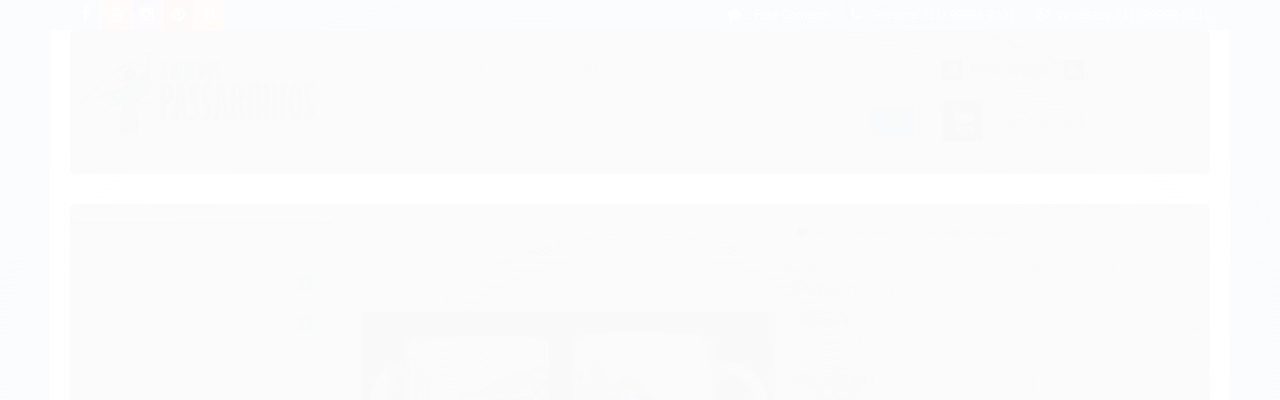

--- FILE ---
content_type: text/html; charset=utf-8
request_url: https://www.alojadospassarinhos.com.br/sairas-da-mata-atlantica-caneca-de-porcelana-fernando-igor
body_size: 26226
content:

<!DOCTYPE html>
<html lang="pt-br">
  <head>
    <meta charset="utf-8">
    <meta content='width=device-width, initial-scale=1.0, maximum-scale=2.0' name='viewport' />
    <title>caneca saíra, caneca ecológica, caneca passarinho, copo saíra - A Loja dos Passarinhos</title>
    <meta http-equiv="X-UA-Compatible" content="IE=edge">
    <meta name="generator" content="Loja Integrada" />

    <link rel="dns-prefetch" href="https://cdn.awsli.com.br/">
    <link rel="preconnect" href="https://cdn.awsli.com.br/">
    <link rel="preconnect" href="https://fonts.googleapis.com">
    <link rel="preconnect" href="https://fonts.gstatic.com" crossorigin>

    
  
      <meta property="og:url" content="https://www.alojadospassarinhos.com.br/sairas-da-mata-atlantica-caneca-de-porcelana-fernando-igor" />
      <meta property="og:type" content="website" />
      <meta property="og:site_name" content="A Loja dos Passarinhos" />
      <meta property="og:locale" content="pt_BR" />
    
  <!-- Metadata para o facebook -->
  <meta property="og:type" content="website" />
  <meta property="og:title" content="Saíras da Mata Atlântica - caneca de porcelana Fernando Igor" />
  <meta property="og:image" content="https://cdn.awsli.com.br/800x800/2104/2104515/produto/179590279/a28dea19cc.jpg" />
  <meta name="twitter:card" content="product" />
  
  <meta name="twitter:domain" content="www.alojadospassarinhos.com.br" />
  <meta name="twitter:url" content="https://www.alojadospassarinhos.com.br/sairas-da-mata-atlantica-caneca-de-porcelana-fernando-igor?utm_source=twitter&utm_medium=twitter&utm_campaign=twitter" />
  <meta name="twitter:title" content="Saíras da Mata Atlântica - caneca de porcelana Fernando Igor" />
  <meta name="twitter:description" content="Troque seu copo plástico por uma linda caneca de porcelana personalizada! As canecas são sublimadas com desenhos exclusivos pintados originalmente em tinta sobre papel de autoria do ornitólogo e artista Fernando Igor de Godoy." />
  <meta name="twitter:image" content="https://cdn.awsli.com.br/300x300/2104/2104515/produto/179590279/a28dea19cc.jpg" />
  <meta name="twitter:label1" content="Código" />
  <meta name="twitter:data1" content="250000055" />
  <meta name="twitter:label2" content="Disponibilidade" />
  <meta name="twitter:data2" content="5 dias úteis" />


    
  
    <script>
      setTimeout(function() {
        if (typeof removePageLoading === 'function') {
          removePageLoading();
        };
      }, 7000);
    </script>
  



    

  

    <link rel="canonical" href="https://www.alojadospassarinhos.com.br/sairas-da-mata-atlantica-caneca-de-porcelana-fernando-igor" />
  



  <meta name="description" content="Troque seu copo plástico por uma linda caneca de porcelana personalizada! As canecas são sublimadas com desenhos exclusivos pintados originalmente em tinta sobre papel de autoria do ornitólogo e artista Fernando Igor de Godoy." />
  <meta property="og:description" content="Troque seu copo plástico por uma linda caneca de porcelana personalizada! As canecas são sublimadas com desenhos exclusivos pintados originalmente em tinta sobre papel de autoria do ornitólogo e artista Fernando Igor de Godoy." />







  <meta name="robots" content="index, follow" />



    
      
        <link rel="shortcut icon" href="https://cdn.awsli.com.br/2104/2104515/favicon/6af5f988d3.png" />
      
      <link rel="icon" href="https://cdn.awsli.com.br/2104/2104515/favicon/6af5f988d3.png" sizes="192x192">
    
    
      <meta name="theme-color" content="#1A55B1">
    

    
      <link rel="stylesheet" href="https://cdn.awsli.com.br/production/static/loja/estrutura/v1/css/all.min.css?v=dfd2cc0" type="text/css">
    
    <!--[if lte IE 8]><link rel="stylesheet" href="https://cdn.awsli.com.br/production/static/loja/estrutura/v1/css/ie-fix.min.css" type="text/css"><![endif]-->
    <!--[if lte IE 9]><style type="text/css">.lateral-fulbanner { position: relative; }</style><![endif]-->

    

    
    
      <link href="https://fonts.googleapis.com/css2?family=Open%20Sans:wght@300;400;600;700&display=swap" rel="stylesheet">
    

    
      <link rel="stylesheet" href="https://cdn.awsli.com.br/production/static/loja/estrutura/v1/css/bootstrap-responsive.css?v=dfd2cc0" type="text/css">
      <link rel="stylesheet" href="https://cdn.awsli.com.br/production/static/loja/estrutura/v1/css/style-responsive.css?v=dfd2cc0">
    

    <link rel="stylesheet" href="/tema.css?v=20250212-111910">

    

    <script type="text/javascript">
      var LOJA_ID = 2104515;
      var MEDIA_URL = "https://cdn.awsli.com.br/";
      var API_URL_PUBLIC = 'https://api.awsli.com.br/';
      
        var CARRINHO_PRODS = [];
      
      var ENVIO_ESCOLHIDO = 0;
      var ENVIO_ESCOLHIDO_CODE = 0;
      var CONTRATO_INTERNACIONAL = false;
      var CONTRATO_BRAZIL = !CONTRATO_INTERNACIONAL;
      var IS_STORE_ASYNC = true;
      var IS_CLIENTE_ANONIMO = false;
    </script>

    

    <!-- Editor Visual -->
    

    <script>
      

      const isPreview = JSON.parse(sessionStorage.getItem('preview', true));
      if (isPreview) {
        const url = location.href
        location.search === '' && url + (location.search = '?preview=None')
      }
    </script>

    
      <script src="https://cdn.awsli.com.br/production/static/loja/estrutura/v1/js/all.min.js?v=dfd2cc0"></script>
    
    <!-- HTML5 shim and Respond.js IE8 support of HTML5 elements and media queries -->
    <!--[if lt IE 9]>
      <script src="https://oss.maxcdn.com/html5shiv/3.7.2/html5shiv.min.js"></script>
      <script src="https://oss.maxcdn.com/respond/1.4.2/respond.min.js"></script>
    <![endif]-->

    <link rel="stylesheet" href="https://cdn.awsli.com.br/production/static/loja/estrutura/v1/css/slick.min.css" type="text/css">
    <script src="https://cdn.awsli.com.br/production/static/loja/estrutura/v1/js/slick.min.js?v=dfd2cc0"></script>
    <link rel="stylesheet" href="https://cdn.awsli.com.br/production/static/css/jquery.fancybox.min.css" type="text/css" />
    <script src="https://cdn.awsli.com.br/production/static/js/jquery/jquery.fancybox.pack.min.js"></script>

    
    

  
  <link rel="stylesheet" href="https://cdn.awsli.com.br/production/static/loja/estrutura/v1/css/imagezoom.min.css" type="text/css">
  <script src="https://cdn.awsli.com.br/production/static/loja/estrutura/v1/js/jquery.imagezoom.min.js"></script>

  <script type="text/javascript">
    var PRODUTO_ID = '179590279';
    var URL_PRODUTO_FRETE_CALCULAR = 'https://www.alojadospassarinhos.com.br/carrinho/frete';
    var variacoes = undefined;
    var grades = undefined;
    var imagem_grande = "https://cdn.awsli.com.br/2500x2500/2104/2104515/produto/179590279/a28dea19cc.jpg";
    var produto_grades_imagens = {};
    var produto_preco_sob_consulta = false;
    var produto_preco = 49.00;
  </script>
  <script type="text/javascript" src="https://cdn.awsli.com.br/production/static/loja/estrutura/v1/js/produto.min.js?v=dfd2cc0"></script>
  <script type="text/javascript" src="https://cdn.awsli.com.br/production/static/loja/estrutura/v1/js/eventos-pixel-produto.min.js?v=dfd2cc0"></script>


    
      
        <!-- Facebook Pixel Code -->
<script>
!function(f,b,e,v,n,t,s){if(f.fbq)return;n=f.fbq=function(){n.callMethod?
n.callMethod.apply(n,arguments):n.queue.push(arguments)};if(!f._fbq)f._fbq=n;
n.push=n;n.loaded=!0;n.version='2.0';n.queue=[];t=b.createElement(e);t.async=!0;
t.src=v;s=b.getElementsByTagName(e)[0];s.parentNode.insertBefore(t,s)}(window,
document,'script','https://connect.facebook.net/en_US/fbevents.js');

fbq('init', '198557535813086');
fbq('track', "PageView");


  fbq('track', 'ViewContent', {
    
      content_type: 'product',
    
    content_ids: ['250000055'],
    content_name: 'Saíras da Mata Atlântica \u002D caneca de porcelana Fernando Igor',
    value: 49.00,
    currency: 'BRL'
  });



</script>
<noscript><img height="1" width="1" style="display:none"
src="https://www.facebook.com/tr?id=198557535813086&ev=PageView&noscript=1"
/></noscript>
<!-- End Facebook Pixel Code -->
      
        
      
        <!-- Global site tag (gtag.js) - Google Analytics -->
<script async src="https://www.googletagmanager.com/gtag/js?l=LIgtagDataLayer&id=AW-10866057449"></script>
<script>
  window.LIgtagDataLayer = window.LIgtagDataLayer || [];
  function LIgtag(){LIgtagDataLayer.push(arguments);}
  LIgtag('js', new Date());

  LIgtag('set', {
    'currency': 'BRL',
    'country': 'BR'
  });
  
  LIgtag('config', 'AW-10866057449');

  if(window.performance) {
    var timeSincePageLoad = Math.round(performance.now());
    LIgtag('event', 'timing_complete', {
      'name': 'load',
      'time': timeSincePageLoad
    });
  }

  $(document).on('li_view_home', function(_, eventID) {
    LIgtag('event', 'view_home');
  });

  $(document).on('li_select_product', function(_, eventID, data) {
    LIgtag('event', 'select_item', data);
  });

  $(document).on('li_start_contact', function(_, eventID, value) {
    LIgtag('event', 'start_contact', {
      value
    });
  });

  $(document).on('li_view_catalog', function(_, eventID) {
    LIgtag('event', 'view_catalog');
  });

  $(document).on('li_search', function(_, eventID, search_term) {
    LIgtag('event', 'search', {
      search_term
    });
  });

  $(document).on('li_filter_products', function(_, eventID, data) {
    LIgtag('event', 'filter_products', data);
  });

  $(document).on('li_sort_products', function(_, eventID, value) {
    LIgtag('event', 'sort_products', {
      value
    });
  });

  $(document).on('li_view_product', function(_, eventID, item) {
    LIgtag('event', 'view_item', {
      items: [item]
    });
  });

  $(document).on('li_select_variation', function(_, eventID, data) {
    LIgtag('event', 'select_variation', data);
  });

  $(document).on('li_calculate_shipping', function(_, eventID, data) {
    LIgtag('event', 'calculate_shipping', {
      zipcode: data.zipcode
    });
  });

  $(document).on('li_view_cart', function(_, eventID, data) {
    LIgtag('event', 'view_cart', data);
  });

  $(document).on('li_add_to_cart', function(_, eventID, data) {
    LIgtag('event', 'add_to_cart', {
      items: data.items
    });
  });

  $(document).on('li_apply_coupon', function(_, eventID, value) {
    LIgtag('event', 'apply_coupon', {
      value
    });
  });

  $(document).on('li_change_quantity', function(_, eventID, item) {
    LIgtag('event', 'change_quantity', {
      items: [item]
    });
  });

  $(document).on('li_remove_from_cart', function(_, eventID, item) {
    LIgtag('event', 'remove_from_cart', {
      items: [item]
    });
  });

  $(document).on('li_return_home', function(_, eventID) {
    LIgtag('event', 'return_home');
  });

  $(document).on('li_view_checkout', function(_, eventID, data) {
    LIgtag('event', 'begin_checkout', data);
  });

  $(document).on('li_login', function(_, eventID) {
    LIgtag('event', 'login');
  });

  $(document).on('li_change_address', function(_, eventID, value) {
    LIgtag('event', 'change_address', {
      value
    });
  });

  $(document).on('li_change_shipping', function(_, eventID, data) {
    LIgtag('event', 'add_shipping_info', data);
  });

  $(document).on('li_change_payment', function(_, eventID, data) {
    LIgtag('event', 'add_payment_info', data);
  });

  $(document).on('li_start_purchase', function(_, eventID) {
    LIgtag('event', 'start_purchase');
  });

  $(document).on('li_checkout_error', function(_, eventID, value) {
    LIgtag('event', 'checkout_error', {
      value
    });
  });

  $(document).on('li_purchase', function(_, eventID, data) {
    LIgtag('event', 'purchase', data);

    
      LIgtag('event', 'conversion', {
        send_to: 'AW-10866057449/2zP9CMOy9acDEOnBq70o',
        value: data.value,
        currency: data.currency,
        transaction_id: data.transaction_id
      });
    
  });
</script>
      
        <script>
  (function(i,s,o,g,r,a,m){i['GoogleAnalyticsObject']=r;i[r]=i[r]||function(){
  (i[r].q=i[r].q||[]).push(arguments)},i[r].l=1*new Date();a=s.createElement(o),
  m=s.getElementsByTagName(o)[0];a.async=1;a.src=g;m.parentNode.insertBefore(a,m)
  })(window,document,'script','//www.google-analytics.com/analytics.js','ga');

  ga('create', 'UA-216541899-1', document.domain.replace(/^(www|store|loja)\./,''));
  ga('require', 'displayfeatures');
  
  
    ga('set', 'ecomm_prodid', '250000055');
    ga('set', 'ecomm_pagetype', 'product');
    
      ga('set', 'ecomm_totalvalue', '49.0');
    
  
  
  
  ga('send', 'pageview');
</script>

      
        
      
    

    
<script>
  var url = '/_events/api/setEvent';

  var sendMetrics = function(event, user = {}) {
    var unique_identifier = uuidv4();

    try {
      var data = {
        request: {
          id: unique_identifier,
          environment: 'production'
        },
        store: {
          id: 2104515,
          name: 'A Loja dos Passarinhos',
          test_account: false,
          has_meta_app: window.has_meta_app ?? false,
          li_search: true
        },
        device: {
          is_mobile: /Mobi/.test(window.navigator.userAgent),
          user_agent: window.navigator.userAgent,
          ip: '###device_ip###'
        },
        page: {
          host: window.location.hostname,
          path: window.location.pathname,
          search: window.location.search,
          type: 'product',
          title: document.title,
          referrer: document.referrer
        },
        timestamp: '###server_timestamp###',
        user_timestamp: new Date().toISOString(),
        event,
        origin: 'store'
      };

      if (window.performance) {
        var [timing] = window.performance.getEntriesByType('navigation');

        data['time'] = {
          server_response: Math.round(timing.responseStart - timing.requestStart)
        };
      }

      var _user = {},
          user_email_cookie = $.cookie('user_email'),
          user_data_cookie = $.cookie('LI-UserData');

      if (user_email_cookie) {
        var user_email = decodeURIComponent(user_email_cookie);

        _user['email'] = user_email;
      }

      if (user_data_cookie) {
        var user_data = JSON.parse(user_data_cookie);

        _user['logged'] = user_data.logged;
        _user['id'] = user_data.id ?? undefined;
      }

      $.each(user, function(key, value) {
        _user[key] = value;
      });

      if (!$.isEmptyObject(_user)) {
        data['user'] = _user;
      }

      try {
        var session_identifier = $.cookie('li_session_identifier');

        if (!session_identifier) {
          session_identifier = uuidv4();
        };

        var expiration_date = new Date();

        expiration_date.setTime(expiration_date.getTime() + (30 * 60 * 1000)); // 30 minutos

        $.cookie('li_session_identifier', session_identifier, {
          expires: expiration_date,
          path: '/'
        });

        data['session'] = {
          id: session_identifier
        };
      } catch (err) { }

      try {
        var user_session_identifier = $.cookie('li_user_session_identifier');

        if (!user_session_identifier) {
          user_session_identifier = uuidv4();

          $.cookie('li_user_session_identifier', user_session_identifier, {
            path: '/'
          });
        };

        data['user_session'] = {
          id: user_session_identifier
        };
      } catch (err) { }

      var _cookies = {},
          fbc = $.cookie('_fbc'),
          fbp = $.cookie('_fbp');

      if (fbc) {
        _cookies['fbc'] = fbc;
      }

      if (fbp) {
        _cookies['fbp'] = fbp;
      }

      if (!$.isEmptyObject(_cookies)) {
        data['session']['cookies'] = _cookies;
      }

      try {
        var ab_test_cookie = $.cookie('li_ab_test_running');

        if (ab_test_cookie) {
          var ab_test = JSON.parse(atob(ab_test_cookie));

          if (ab_test.length) {
            data['store']['ab_test'] = ab_test;
          }
        }
      } catch (err) { }

      var _utm = {};

      $.each(sessionStorage, function(key, value) {
        if (key.startsWith('utm_')) {
          var name = key.split('_')[1];

          _utm[name] = value;
        }
      });

      if (!$.isEmptyObject(_utm)) {
        data['session']['utm'] = _utm;
      }

      var controller = new AbortController();

      setTimeout(function() {
        controller.abort();
      }, 5000);

      fetch(url, {
        keepalive: true,
        method: 'POST',
        headers: {
          'Content-Type': 'application/json'
        },
        body: JSON.stringify({ data }),
        signal: controller.signal
      });
    } catch (err) { }

    return unique_identifier;
  }
</script>

    
<script>
  (function() {
    var initABTestHandler = function() {
      try {
        if ($.cookie('li_ab_test_running')) {
          return
        };
        var running_tests = [];

        
        
        
        

        var running_tests_to_cookie = JSON.stringify(running_tests);
        running_tests_to_cookie = btoa(running_tests_to_cookie);
        $.cookie('li_ab_test_running', running_tests_to_cookie, {
          path: '/'
        });

        
        if (running_tests.length > 0) {
          setTimeout(function() {
            $.ajax({
              url: "/conta/status"
            });
          }, 500);
        };

      } catch (err) { }
    }
    setTimeout(initABTestHandler, 500);
  }());
</script>

    
<script>
  $(function() {
    // Clicar em um produto
    $('.listagem-item').click(function() {
      var row, column;

      var $list = $(this).closest('[data-produtos-linha]'),
          index = $(this).closest('li').index();

      if($list.find('.listagem-linha').length === 1) {
        var productsPerRow = $list.data('produtos-linha');

        row = Math.floor(index / productsPerRow) + 1;
        column = (index % productsPerRow) + 1;
      } else {
        row = $(this).closest('.listagem-linha').index() + 1;
        column = index + 1;
      }

      var body = {
        item_id: $(this).attr('data-id'),
        item_sku: $(this).find('.produto-sku').text(),
        item_name: $(this).find('.nome-produto').text().trim(),
        item_row: row,
        item_column: column
      };

      var eventID = sendMetrics({
        type: 'event',
        name: 'select_product',
        data: body
      });

      $(document).trigger('li_select_product', [eventID, body]);
    });

    // Clicar no "Fale Conosco"
    $('#modalContato').on('show', function() {
      var value = 'Fale Conosco';

      var eventID = sendMetrics({
        type: 'event',
        name: 'start_contact',
        data: { text: value }
      });

      $(document).trigger('li_start_contact', [eventID, value]);
    });

    // Clicar no WhatsApp
    $('.li-whatsapp a').click(function() {
      var value = 'WhatsApp';

      var eventID = sendMetrics({
        type: 'event',
        name: 'start_contact',
        data: { text: value }
      });

      $(document).trigger('li_start_contact', [eventID, value]);
    });

    
      // Visualizar o produto
      var body = {
        item_id: '179590279',
        item_sku: '250000055',
        item_name: 'Saíras da Mata Atlântica - caneca de porcelana Fernando Igor',
        item_category: 'Caneca de porcelana',
        item_type: 'product',
        
          full_price: 49.00,
          promotional_price: null,
          price: 49.00,
        
        quantity: 1
      };

      var params = new URLSearchParams(window.location.search),
          recommendation_shelf = null,
          recommendation = {};

      if (
        params.has('recomendacao_id') &&
        params.has('email_ref') &&
        params.has('produtos_recomendados')
      ) {
        recommendation['email'] = {
          id: params.get('recomendacao_id'),
          email_id: params.get('email_ref'),
          products: $.map(params.get('produtos_recomendados').split(','), function(value) {
            return parseInt(value)
          })
        };
      }

      if (recommendation_shelf) {
        recommendation['shelf'] = recommendation_shelf;
      }

      if (!$.isEmptyObject(recommendation)) {
        body['recommendation'] = recommendation;
      }

      var eventID = sendMetrics({
        type: 'pageview',
        name: 'view_product',
        data: body
      });

      $(document).trigger('li_view_product', [eventID, body]);

      // Calcular frete
      $('#formCalcularCep').submit(function() {
        $(document).ajaxSuccess(function(event, xhr, settings) {
          try {
            var url = new URL(settings.url);

            if(url.pathname !== '/carrinho/frete') return;

            var data = xhr.responseJSON;

            if(data.error) return;

            var params = url.searchParams;

            var body = {
              zipcode: params.get('cep'),
              deliveries: $.map(data, function(delivery) {
                if(delivery.msgErro) return;

                return {
                  id: delivery.id,
                  name: delivery.name,
                  price: delivery.price,
                  delivery_time: delivery.deliveryTime
                };
              })
            };

            var eventID = sendMetrics({
              type: 'event',
              name: 'calculate_shipping',
              data: body
            });

            $(document).trigger('li_calculate_shipping', [eventID, body]);

            $(document).off('ajaxSuccess');
          } catch(error) {}
        });
      });

      // Visualizar compre junto
      $(document).on('buy_together_ready', function() {
        var $buyTogether = $('.compre-junto');

        var observer = new IntersectionObserver(function(entries) {
          entries.forEach(function(entry) {
            if(entry.isIntersecting) {
              var body = {
                title: $buyTogether.find('.compre-junto__titulo').text(),
                id: $buyTogether.data('id'),
                items: $buyTogether.find('.compre-junto__produto').map(function() {
                  var $product = $(this);

                  return {
                    item_id: $product.attr('data-id'),
                    item_sku: $product.attr('data-code'),
                    item_name: $product.find('.compre-junto__nome').text(),
                    full_price: $product.find('.compre-junto__preco--regular').data('price') || null,
                    promotional_price: $product.find('.compre-junto__preco--promocional').data('price') || null
                  };
                }).get()
              };

              var eventID = sendMetrics({
                type: 'event',
                name: 'view_buy_together',
                data: body
              });

              $(document).trigger('li_view_buy_together', [eventID, body]);

              observer.disconnect();
            }
          });
        }, { threshold: 1.0 });

        observer.observe($buyTogether.get(0));

        $('.compre-junto__atributo--grade').click(function(event) {
          if(!event.originalEvent) return;

          var body = {
            grid_name: $(this).closest('.compre-junto__atributos').data('grid'),
            variation_name: $(this).data('variation')
          };

          var eventID = sendMetrics({
            type: 'event',
            name: 'select_buy_together_variation',
            data: body
          });

          $(document).trigger('li_select_buy_together_variation', [eventID, body]);
        });

        $('.compre-junto__atributo--lista').change(function(event) {
          if(!event.originalEvent) return;

          var $selectedOption = $(this).find('option:selected');

          if(!$selectedOption.is('[value]')) return;

          var body = {
            grid_name: $(this).closest('.compre-junto__atributos').data('grid'),
            variation_name: $selectedOption.text()
          };

          var eventID = sendMetrics({
            type: 'event',
            name: 'select_buy_together_variation',
            data: body
          });

          $(document).trigger('li_select_buy_together_variation', [eventID, body]);
        });
      });

      // Selecionar uma variação
      $('.atributo-item').click(function(event) {
        if(!event.originalEvent) return;

        var body = {
          grid_name: $(this).data('grade-nome'),
          variation_name: $(this).data('variacao-nome')
        };

        var eventID = sendMetrics({
          type: 'event',
          name: 'select_variation',
          data: body
        });

        $(document).trigger('li_select_variation', [eventID, body]);
      });
    
  });
</script>


    
	<!-- Verificação Domínio Facebook -->
  
      <meta name="facebook-domain-verification" content="c9h8rlf47jqj7l1bz5zi376wl2lrhn" />
  

	<!-- lojaintegrada-google-shopping -->
  
      <meta name="google-site-verification" content="T6eSR-BPwR5jcyPqhirkPN4ZlV0Slny7tzF3jtmN1is" />
  


    
      
    

    

    
      
        <script defer async src="https://analytics.tiktok.com/i18n/pixel/sdk.js?sdkid=C8LQBN9LO06K68OJL4IG"></script>
      

      
        <script type="text/javascript">
          !function (w, d, t) {
            w.TiktokAnalyticsObject=t;
            var ttq=w[t]=w[t]||[];
            ttq.methods=["page","track","identify","instances","debug","on","off","once","ready","alias","group","enableCookie","disableCookie"];
            ttq.setAndDefer=function(t,e){
              t[e]=function(){
                t.push([e].concat(Array.prototype.slice.call(arguments,0)))
              }
            }
            for(var i=0;i<ttq.methods.length;i++)
              ttq.setAndDefer(ttq,ttq.methods[i]);
          }(window, document, 'ttq');

          window.LI_TIKTOK_PIXEL_ENABLED = true;
        </script>
      

      
    

    
  <link rel="manifest" href="/manifest.json" />




  </head>
  <body class="pagina-produto produto-179590279   ">
    <div id="fb-root"></div>
    
  
    <div id="full-page-loading">
      <div class="conteiner" style="height: 100%;">
        <div class="loading-placeholder-content">
          <div class="loading-placeholder-effect loading-placeholder-header"></div>
          <div class="loading-placeholder-effect loading-placeholder-body"></div>
        </div>
      </div>
      <script>
        var is_full_page_loading = true;
        function removePageLoading() {
          if (is_full_page_loading) {
            try {
              $('#full-page-loading').remove();
            } catch(e) {}
            try {
              var div_loading = document.getElementById('full-page-loading');
              if (div_loading) {
                div_loading.remove();
              };
            } catch(e) {}
            is_full_page_loading = false;
          };
        };
        $(function() {
          setTimeout(function() {
            removePageLoading();
          }, 1);
        });
      </script>
      <style>
        #full-page-loading { position: fixed; z-index: 9999999; margin: auto; top: 0; left: 0; bottom: 0; right: 0; }
        #full-page-loading:before { content: ''; display: block; position: fixed; top: 0; left: 0; width: 100%; height: 100%; background: rgba(255, 255, 255, .98); background: radial-gradient(rgba(255, 255, 255, .99), rgba(255, 255, 255, .98)); }
        .loading-placeholder-content { height: 100%; display: flex; flex-direction: column; position: relative; z-index: 1; }
        .loading-placeholder-effect { background-color: #F9F9F9; border-radius: 5px; width: 100%; animation: pulse-loading 1.5s cubic-bezier(0.4, 0, 0.6, 1) infinite; }
        .loading-placeholder-content .loading-placeholder-body { flex-grow: 1; margin-bottom: 30px; }
        .loading-placeholder-content .loading-placeholder-header { height: 20%; min-height: 100px; max-height: 200px; margin: 30px 0; }
        @keyframes pulse-loading{50%{opacity:.3}}
      </style>
    </div>
  



    
      
        


<div class="barra-inicial fundo-secundario">
  <div class="conteiner">
    <div class="row-fluid">
      <div class="lista-redes span3 hidden-phone">
        
          <ul>
            
              <li>
                <a href="https://facebook.com/alojadospassarinhos" target="_blank" aria-label="Siga nos no Facebook"><i class="icon-facebook"></i></a>
              </li>
            
            
            
            
              <li>
                <a href="https://youtube.com.br/channel/UC-Cy_yab_D6-aTNyn4mpm1g" target="_blank" aria-label="Siga nos no Youtube"><i class="icon-youtube"></i></a>
              </li>
            
            
              <li>
                <a href="https://instagram.com/a_loja_dos_passarinhos" target="_blank" aria-label="Siga nos no Instagram"><i class="icon-instagram"></i></a>
              </li>
            
            
              <li>
                <a href="https://pinterest.com/alojadospassarinhos/" target="_blank" aria-label="Siga nos no Pinterest"><i class="icon-pinterest"></i></a>
              </li>
            
            
              <li>
                <a href="https://alojadospassarinhos.blogspot.com/" target="_blank" rel="noopener" aria-label="Acesse nosso Blog"><i class="icon-bold"></i></a>
              </li>
            
          </ul>
        
      </div>
      <div class="canais-contato span9">
        <ul>
          <li class="hidden-phone">
            <a href="#modalContato" data-toggle="modal" data-target="#modalContato">
              <i class="icon-comment"></i>
              Fale Conosco
            </a>
          </li>
          
            <li>
              <span>
                <i class="icon-phone"></i>Telefone: (11) 99999-0331
              </span>
            </li>
          
          
            <li class="tel-whatsapp">
              <span>
                <i class="fa fa-whatsapp"></i>Whatsapp: (11) 99999-0331
              </span>
            </li>
          
          
        </ul>
      </div>
    </div>
  </div>
</div>

      
    

    <div class="conteiner-principal">
      
        
          
<div id="cabecalho">

  <div class="atalhos-mobile visible-phone fundo-secundario borda-principal">
    <ul>

      <li><a href="https://www.alojadospassarinhos.com.br/" class="icon-home"> </a></li>
      
      <li class="fundo-principal"><a href="https://www.alojadospassarinhos.com.br/carrinho/index" class="icon-shopping-cart"> </a></li>
      
      
        <li class="menu-user-logged" style="display: none;"><a href="https://www.alojadospassarinhos.com.br/conta/logout" class="icon-signout menu-user-logout"> </a></li>
      
      
      <li><a href="https://www.alojadospassarinhos.com.br/conta/index" class="icon-user"> </a></li>
      
      <li class="vazia"><span>&nbsp;</span></li>

    </ul>
  </div>

  <div class="conteiner">
    <div class="row-fluid">
      <div class="span3">
        <h2 class="logo cor-secundaria">
          <a href="https://www.alojadospassarinhos.com.br/" title="A Loja dos Passarinhos">
            
            <img src="https://cdn.awsli.com.br/400x300/2104/2104515/logo/9655d39161.jpg" alt="A Loja dos Passarinhos" />
            
          </a>
        </h2>


      </div>

      <div class="conteudo-topo span9">
        <div class="superior row-fluid hidden-phone">
          <div class="span8">
            
              
                <div class="btn-group menu-user-logged" style="display: none;">
                  <a href="https://www.alojadospassarinhos.com.br/conta/index" class="botao secundario pequeno dropdown-toggle" data-toggle="dropdown">
                    Olá, <span class="menu-user-name"></span>
                    <span class="icon-chevron-down"></span>
                  </a>
                  <ul class="dropdown-menu">
                    <li>
                      <a href="https://www.alojadospassarinhos.com.br/conta/index" title="Minha conta">Minha conta</a>
                    </li>
                    
                      <li>
                        <a href="https://www.alojadospassarinhos.com.br/conta/pedido/listar" title="Minha conta">Meus pedidos</a>
                      </li>
                    
                    <li>
                      <a href="https://www.alojadospassarinhos.com.br/conta/favorito/listar" title="Meus favoritos">Meus favoritos</a>
                    </li>
                    <li>
                      <a href="https://www.alojadospassarinhos.com.br/conta/logout" title="Sair" class="menu-user-logout">Sair</a>
                    </li>
                  </ul>
                </div>
              
              
                <a href="https://www.alojadospassarinhos.com.br/conta/login" class="bem-vindo cor-secundaria menu-user-welcome">
                  Bem-vindo, <span class="cor-principal">identifique-se</span> para fazer pedidos
                </a>
              
            
          </div>
          <div class="span4">
            <ul class="acoes-conta borda-alpha">
              
                <li>
                  <i class="icon-list fundo-principal"></i>
                  <a href="https://www.alojadospassarinhos.com.br/conta/pedido/listar" class="cor-secundaria">Meus Pedidos</a>
                </li>
              
              
                <li>
                  <i class="icon-user fundo-principal"></i>
                  <a href="https://www.alojadospassarinhos.com.br/conta/index" class="cor-secundaria">Minha Conta</a>
                </li>
              
            </ul>
          </div>
        </div>

        <div class="inferior row-fluid sem-menu">
          <div class="span8 busca-mobile">
            <a href="javascript:;" class="atalho-menu visible-phone icon-th botao principal"> </a>

            <div class="busca borda-alpha">
              <form id="form-buscar" action="/buscar" method="get">
                <input id="auto-complete" type="text" name="q" placeholder="Digite o que você procura" value="" autocomplete="off" maxlength="255" />
                <button class="botao botao-busca icon-search fundo-secundario" aria-label="Buscar"></button>
              </form>
            </div>

          </div>

          
            <div class="span4 hidden-phone">
              

  <div class="carrinho vazio">
    
      <a href="https://www.alojadospassarinhos.com.br/carrinho/index">
        <i class="icon-shopping-cart fundo-principal"></i>
        <strong class="qtd-carrinho titulo cor-secundaria" style="display: none;">0</strong>
        <span style="display: none;">
          
            <b class="titulo cor-secundaria"><span>Meu Carrinho</span></b>
          
          <span class="cor-secundaria">Produtos adicionados</span>
        </span>
        
          <span class="titulo cor-secundaria vazio-text">Carrinho vazio</span>
        
      </a>
    
    <div class="carrinho-interno-ajax"></div>
  </div>
  
<div class="minicart-placeholder" style="display: none;">
  <div class="carrinho-interno borda-principal">
    <ul>
      <li class="minicart-item-modelo">
        
          <div class="preco-produto com-promocao destaque-preco ">
            <div>
              <s class="preco-venda">
                R$ --PRODUTO_PRECO_DE--
              </s>
              <strong class="preco-promocional cor-principal">
                R$ --PRODUTO_PRECO_POR--
              </strong>
            </div>
          </div>
        
        <a data-href="--PRODUTO_URL--" class="imagem-produto">
          <img data-src="https://cdn.awsli.com.br/64x64/--PRODUTO_IMAGEM--" alt="--PRODUTO_NOME--" />
        </a>
        <a data-href="--PRODUTO_URL--" class="nome-produto cor-secundaria">
          --PRODUTO_NOME--
        </a>
        <div class="produto-sku hide">--PRODUTO_SKU--</div>
      </li>
    </ul>
    <div class="carrinho-rodape">
      <span class="carrinho-info">
        
          <i>--CARRINHO_QUANTIDADE-- produto no carrinho</i>
        
        
          
            <span class="carrino-total">
              Total: <strong class="titulo cor-principal">R$ --CARRINHO_TOTAL_ITENS--</strong>
            </span>
          
        
      </span>
      <a href="https://www.alojadospassarinhos.com.br/carrinho/index" class="botao principal">
        
          <i class="icon-shopping-cart"></i>Ir para o carrinho
        
      </a>
    </div>
  </div>
</div>



            </div>
          
        </div>

      </div>
    </div>
    



  </div>
  <span id="delimitadorBarra"></span>
</div>

          

  


        
      

      
  
    <div class="secao-banners">
      <div class="conteiner">
        
          <div class="banner cheio">
            <div class="row-fluid">
              

<div class="span12">
  <div class="flexslider">
    <ul class="slides">
      
        
          
<li>
  
    <a href="https://www.alojadospassarinhos.com.br/buscar?q=comedouro" target="_self">
  
    
        <img src="https://cdn.awsli.com.br/1920x1920/2104/2104515/banner/banner-camedouro-xzznfbq307.png" alt="MAMÍFEROS" />
    
    
  
    </a>
  
  
</li>

        
      
        
          
<li>
  
    <a href="https://www.alojadospassarinhos.com.br/buscar?q=camisetas" target="_self">
  
    
        <img src="https://cdn.awsli.com.br/1920x1920/2104/2104515/banner/banner-camisetas-bypynhvaea.png" alt="PRODUTOS" />
    
    
  
    </a>
  
  
</li>

        
      
        
          
<li>
  
    <a href="https://www.alojadospassarinhos.com.br/binoculos-e-acessorios" target="_blank">
  
    
        <img src="https://cdn.awsli.com.br/1920x1920/2104/2104515/banner/banner-binocuilos-oekdcgh0u5.png" alt="MINIATURAS EM MADEIRA" />
    
    
  
    </a>
  
  
</li>

        
      
        
          
<li>
  
    <a href="https://www.alojadospassarinhos.com.br/buscar?q=save" target="_blank">
  
    
        <img src="https://cdn.awsli.com.br/1920x1920/2104/2104515/banner/banne-parera-9z4wvkazj2.png" alt="INFANTIL" />
    
    
  
    </a>
  
  
</li>

        
      
    </ul>
  </div>
</div>

            </div>
          </div>
        
        
      </div>
    </div>
  


      <div id="corpo">
        <div class="conteiner">
          

          
  


          
            <div class="secao-principal row-fluid ">
              

                
                  
  <div class="coluna span3 esquerda">
    
      

  
<div class="menu lateral fechado borda-principal">
  <ul class="nivel-um">
    
    
      <li class="categoria-id-16856118  borda-principal">
        <a href="https://www.alojadospassarinhos.com.br/promocoes">
          
          <strong class="titulo cor-secundaria">Aproveite nossas Promoções</strong>
        </a>
        
      </li>
    
    
    
      <li class="categoria-id-16370526 com-filho borda-principal">
        <a href="https://www.alojadospassarinhos.com.br/binoculos-e-acessorios">
          
            
              <i class="icon-chevron-right fundo-secundario"></i>
            
          
          <strong class="titulo cor-secundaria">Binóculos e acessórios</strong>
        </a>
        
          <ul class="nivel-dois borda-alpha">
            

  <li class="categoria-id-16370558   ">
    <a href="https://www.alojadospassarinhos.com.br/assessorios-para-observacao-de-aves" title="Acessórios para observação de aves">
      
      Acessórios para observação de aves
    </a>
    
  </li>

  <li class="categoria-id-16370549   ">
    <a href="https://www.alojadospassarinhos.com.br/binoculos-e-lunetas" title="Binóculos">
      
      Binóculos
    </a>
    
  </li>

  <li class="categoria-id-16370563   ">
    <a href="https://www.alojadospassarinhos.com.br/lunetas" title="Lunetas e tripés">
      
      Lunetas e tripés
    </a>
    
  </li>


          </ul>
        
      </li>
    
    
    
      <li class="categoria-id-16370079 com-filho borda-principal">
        <a href="https://www.alojadospassarinhos.com.br/livros">
          
            
              <i class="icon-chevron-right fundo-secundario"></i>
            
          
          <strong class="titulo cor-secundaria">Livros</strong>
        </a>
        
          <ul class="nivel-dois borda-alpha">
            

  <li class="categoria-id-20377816   ">
    <a href="https://www.alojadospassarinhos.com.br/botanica" title="Botânica">
      
      Botânica
    </a>
    
  </li>

  <li class="categoria-id-16370342   ">
    <a href="https://www.alojadospassarinhos.com.br/guias-de-identificacao" title="Guias de Identificação">
      
      Guias de Identificação
    </a>
    
  </li>

  <li class="categoria-id-16370361   ">
    <a href="https://www.alojadospassarinhos.com.br/livros-infanto-juvenis" title="Livros Infanto-juvenis">
      
      Livros Infanto-juvenis
    </a>
    
  </li>

  <li class="categoria-id-16370399   ">
    <a href="https://www.alojadospassarinhos.com.br/livros-usados" title="Livros usados">
      
      Livros usados
    </a>
    
  </li>

  <li class="categoria-id-23257529   ">
    <a href="https://www.alojadospassarinhos.com.br/mamiferos" title="Mamíferos">
      
      Mamíferos
    </a>
    
  </li>

  <li class="categoria-id-16370390   ">
    <a href="https://www.alojadospassarinhos.com.br/natureza-e-divulgacao-cientifica" title="Natureza, divulgação científica, conservação">
      
      Natureza, divulgação científica, conservação
    </a>
    
  </li>

  <li class="categoria-id-16399310   ">
    <a href="https://www.alojadospassarinhos.com.br/outros-titulos-16399310" title="Outros títulos">
      
      Outros títulos
    </a>
    
  </li>


          </ul>
        
      </li>
    
    
    
      <li class="categoria-id-20084763  borda-principal">
        <a href="https://www.alojadospassarinhos.com.br/cadernos-e-agendas">
          
          <strong class="titulo cor-secundaria">Cadernos e agendas</strong>
        </a>
        
      </li>
    
    
    
      <li class="categoria-id-17244054  borda-principal">
        <a href="https://www.alojadospassarinhos.com.br/None--">
          
          <strong class="titulo cor-secundaria">Marcador de página</strong>
        </a>
        
      </li>
    
    
    
      <li class="categoria-id-16377843  borda-principal">
        <a href="https://www.alojadospassarinhos.com.br/jogos-infantis">
          
          <strong class="titulo cor-secundaria">Jogos infantis</strong>
        </a>
        
      </li>
    
    
    
      <li class="categoria-id-22703974 com-filho borda-principal">
        <a href="https://www.alojadospassarinhos.com.br/None-----">
          
            
              <i class="icon-chevron-right fundo-secundario"></i>
            
          
          <strong class="titulo cor-secundaria">Coleção sonora</strong>
        </a>
        
          <ul class="nivel-dois borda-alpha">
            

  <li class="categoria-id-22703975   ">
    <a href="https://www.alojadospassarinhos.com.br/None------" title="CDs">
      
      CDs
    </a>
    
  </li>

  <li class="categoria-id-22972957   ">
    <a href="https://www.alojadospassarinhos.com.br/disco-de-vinil" title="Discos de Vinil">
      
      Discos de Vinil
    </a>
    
  </li>

  <li class="categoria-id-22972952   ">
    <a href="https://www.alojadospassarinhos.com.br/dvd" title="DVDs">
      
      DVDs
    </a>
    
  </li>


          </ul>
        
      </li>
    
    
    
      <li class="categoria-id-16370408 com-filho borda-principal">
        <a href="https://www.alojadospassarinhos.com.br/posteres">
          
            
              <i class="icon-chevron-right fundo-secundario"></i>
            
          
          <strong class="titulo cor-secundaria">Pôsteres</strong>
        </a>
        
          <ul class="nivel-dois borda-alpha">
            

  <li class="categoria-id-16370411   ">
    <a href="https://www.alojadospassarinhos.com.br/posteres-de-aves" title="Pôsteres aves e natureza">
      
      Pôsteres aves e natureza
    </a>
    
  </li>

  <li class="categoria-id-17282306   ">
    <a href="https://www.alojadospassarinhos.com.br/posteres-ilustrados" title="Pôsteres ilustrados">
      
      Pôsteres ilustrados
    </a>
    
  </li>


          </ul>
        
      </li>
    
    
    
      <li class="categoria-id-16370449 com-filho borda-principal">
        <a href="https://www.alojadospassarinhos.com.br/roupas-e-acessorios">
          
            
              <i class="icon-chevron-right fundo-secundario"></i>
            
          
          <strong class="titulo cor-secundaria">Roupas e acessórios</strong>
        </a>
        
          <ul class="nivel-dois borda-alpha">
            

  <li class="categoria-id-20186407   ">
    <a href="https://www.alojadospassarinhos.com.br/categoria/20186407.html" title="Abanadores">
      
      Abanadores
    </a>
    
  </li>

  <li class="categoria-id-20056715   ">
    <a href="https://www.alojadospassarinhos.com.br/None----" title="Bonés e bandanas">
      
      Bonés e bandanas
    </a>
    
  </li>

  <li class="categoria-id-16370461   ">
    <a href="https://www.alojadospassarinhos.com.br/camisetas" title="Camisetas">
      
      Camisetas
    </a>
    
  </li>

  <li class="categoria-id-16370508   ">
    <a href="https://www.alojadospassarinhos.com.br/coletes" title="Coletes">
      
      Coletes
    </a>
    
  </li>


          </ul>
        
      </li>
    
    
    
      <li class="categoria-id-16370597 com-filho borda-principal">
        <a href="https://www.alojadospassarinhos.com.br/bijuterias-artesanais">
          
            
              <i class="icon-chevron-right fundo-secundario"></i>
            
          
          <strong class="titulo cor-secundaria">Semijoias e bijuterias</strong>
        </a>
        
          <ul class="nivel-dois borda-alpha">
            

  <li class="categoria-id-16377388   ">
    <a href="https://www.alojadospassarinhos.com.br/bottons" title="Bottons">
      
      Bottons
    </a>
    
  </li>

  <li class="categoria-id-16370627   ">
    <a href="https://www.alojadospassarinhos.com.br/brincos-artesanais" title="Brincos artesanais">
      
      Brincos artesanais
    </a>
    
  </li>

  <li class="categoria-id-23042675   ">
    <a href="https://www.alojadospassarinhos.com.br/brincos-liga-de-zinco" title="Brincos liga de zinco">
      
      Brincos liga de zinco
    </a>
    
  </li>

  <li class="categoria-id-16370639   ">
    <a href="https://www.alojadospassarinhos.com.br/colares-e-pingentes" title="Colares e pingentes artesanais">
      
      Colares e pingentes artesanais
    </a>
    
  </li>

  <li class="categoria-id-23042681   ">
    <a href="https://www.alojadospassarinhos.com.br/colares-e-pingentes-liga-de-zinco" title="Colares e pingentes liga de zinco">
      
      Colares e pingentes liga de zinco
    </a>
    
  </li>

  <li class="categoria-id-22058727   ">
    <a href="https://www.alojadospassarinhos.com.br/categoria/22058727.html" title="Linha Prata Nattu">
      
      Linha Prata Nattu
    </a>
    
  </li>


          </ul>
        
      </li>
    
    
    
      <li class="categoria-id-16377288 com-filho borda-principal">
        <a href="https://www.alojadospassarinhos.com.br/bolsas-e-mochilas">
          
            
              <i class="icon-chevron-right fundo-secundario"></i>
            
          
          <strong class="titulo cor-secundaria">Bolsas e mochilas</strong>
        </a>
        
          <ul class="nivel-dois borda-alpha">
            

  <li class="categoria-id-16377303   ">
    <a href="https://www.alojadospassarinhos.com.br/bolsas-e-ecobags" title="Bolsas e ecobags">
      
      Bolsas e ecobags
    </a>
    
  </li>

  <li class="categoria-id-17248189   ">
    <a href="https://www.alojadospassarinhos.com.br/carteiras" title="Carteiras">
      
      Carteiras
    </a>
    
  </li>

  <li class="categoria-id-16377295   ">
    <a href="https://www.alojadospassarinhos.com.br/mochilas-de-pano" title="Mochilas de pano">
      
      Mochilas de pano
    </a>
    
  </li>


          </ul>
        
      </li>
    
    
    
      <li class="categoria-id-16954198  borda-principal">
        <a href="https://www.alojadospassarinhos.com.br/almofadas">
          
          <strong class="titulo cor-secundaria">Almofadas</strong>
        </a>
        
      </li>
    
    
    
      <li class="categoria-id-16377130 com-filho borda-principal">
        <a href="https://www.alojadospassarinhos.com.br/canecas">
          
            
              <i class="icon-chevron-right fundo-secundario"></i>
            
          
          <strong class="titulo cor-secundaria">Canecas</strong>
        </a>
        
          <ul class="nivel-dois borda-alpha">
            

  <li class="categoria-id-16377148   ">
    <a href="https://www.alojadospassarinhos.com.br/caneca-de-porcelana" title="Caneca de porcelana">
      
      Caneca de porcelana
    </a>
    
  </li>

  <li class="categoria-id-16377163   ">
    <a href="https://www.alojadospassarinhos.com.br/copos-de-silicone" title="Copos de silicone">
      
      Copos de silicone
    </a>
    
  </li>

  <li class="categoria-id-22870772   ">
    <a href="https://www.alojadospassarinhos.com.br/categoria/22870772.html" title="Squeeze">
      
      Squeeze
    </a>
    
  </li>


          </ul>
        
      </li>
    
    
    
      <li class="categoria-id-16377832  borda-principal">
        <a href="https://www.alojadospassarinhos.com.br/comedouros-em-ceramica">
          
          <strong class="titulo cor-secundaria">Ninhos e Comedouros</strong>
        </a>
        
      </li>
    
    
    
      <li class="categoria-id-16543962 com-filho borda-principal">
        <a href="https://www.alojadospassarinhos.com.br/None">
          
            
              <i class="icon-chevron-right fundo-secundario"></i>
            
          
          <strong class="titulo cor-secundaria">Luminárias</strong>
        </a>
        
          <ul class="nivel-dois borda-alpha">
            

  <li class="categoria-id-16543963   ">
    <a href="https://www.alojadospassarinhos.com.br/None-" title="Luminárias de acrílico e led">
      
      Luminárias de acrílico e led
    </a>
    
  </li>


          </ul>
        
      </li>
    
    
    
      <li class="categoria-id-16377519  borda-principal">
        <a href="https://www.alojadospassarinhos.com.br/mobiles">
          
          <strong class="titulo cor-secundaria">Móbiles e similares</strong>
        </a>
        
      </li>
    
    
    
      <li class="categoria-id-16602345 com-filho borda-principal">
        <a href="https://www.alojadospassarinhos.com.br/categoria/16602345.html">
          
            
              <i class="icon-chevron-right fundo-secundario"></i>
            
          
          <strong class="titulo cor-secundaria">Galeria de arte</strong>
        </a>
        
          <ul class="nivel-dois borda-alpha">
            

  <li class="categoria-id-16602347   ">
    <a href="https://www.alojadospassarinhos.com.br/categoria/16602347.html" title="Arte em acrílico">
      
      Arte em acrílico
    </a>
    
  </li>

  <li class="categoria-id-16602346   ">
    <a href="https://www.alojadospassarinhos.com.br/categoria/16602346.html" title="Arte em aquarela">
      
      Arte em aquarela
    </a>
    
  </li>

  <li class="categoria-id-20098478   ">
    <a href="https://www.alojadospassarinhos.com.br/categoria/20098478.html" title="Arte em cerâmica">
      
      Arte em cerâmica
    </a>
    
  </li>

  <li class="categoria-id-16602349   ">
    <a href="https://www.alojadospassarinhos.com.br/categoria/16602349.html" title="Arte em fine art">
      
      Arte em fine art
    </a>
    
  </li>

  <li class="categoria-id-22707718   ">
    <a href="https://www.alojadospassarinhos.com.br/categoria/22707718.html" title="Arte orgânica">
      
      Arte orgânica
    </a>
    
  </li>


          </ul>
        
      </li>
    
    
    
      <li class="categoria-id-16377089 com-filho borda-principal">
        <a href="https://www.alojadospassarinhos.com.br/arte-em-madeira">
          
            
              <i class="icon-chevron-right fundo-secundario"></i>
            
          
          <strong class="titulo cor-secundaria">Arte em madeira</strong>
        </a>
        
          <ul class="nivel-dois borda-alpha">
            

  <li class="categoria-id-16377095   ">
    <a href="https://www.alojadospassarinhos.com.br/marchetaria" title="Marchetaria">
      
      Marchetaria
    </a>
    
  </li>

  <li class="categoria-id-16377125   ">
    <a href="https://www.alojadospassarinhos.com.br/pintura-com-tinta-acrilica" title="Pintura com tinta acrílica">
      
      Pintura com tinta acrílica
    </a>
    
  </li>

  <li class="categoria-id-16377114   ">
    <a href="https://www.alojadospassarinhos.com.br/pintura-em-tacos" title="Pintura em tacos">
      
      Pintura em tacos
    </a>
    
  </li>


          </ul>
        
      </li>
    
    
    
      <li class="categoria-id-16377616  borda-principal">
        <a href="https://www.alojadospassarinhos.com.br/arte-bordada">
          
          <strong class="titulo cor-secundaria">Arte bordada</strong>
        </a>
        
      </li>
    
    
    
      <li class="categoria-id-16377443 com-filho borda-principal">
        <a href="https://www.alojadospassarinhos.com.br/passarinhos-em-miniatura">
          
            
              <i class="icon-chevron-right fundo-secundario"></i>
            
          
          <strong class="titulo cor-secundaria">Passarinhos em miniatura</strong>
        </a>
        
          <ul class="nivel-dois borda-alpha">
            

  <li class="categoria-id-16377462   ">
    <a href="https://www.alojadospassarinhos.com.br/miniatura-de-passarinho-em-madeira" title="Miniatura de passarinho em madeira">
      
      Miniatura de passarinho em madeira
    </a>
    
  </li>

  <li class="categoria-id-16377469   ">
    <a href="https://www.alojadospassarinhos.com.br/miniatura-de-passarinho-em-ponto-cruz" title="Miniatura de passarinho em ponto cruz">
      
      Miniatura de passarinho em ponto cruz
    </a>
    
  </li>


          </ul>
        
      </li>
    
    
    
      <li class="categoria-id-16377332 com-filho borda-principal">
        <a href="https://www.alojadospassarinhos.com.br/chaveiros">
          
            
              <i class="icon-chevron-right fundo-secundario"></i>
            
          
          <strong class="titulo cor-secundaria">Chaveiros</strong>
        </a>
        
          <ul class="nivel-dois borda-alpha">
            

  <li class="categoria-id-16377362   ">
    <a href="https://www.alojadospassarinhos.com.br/chaveiro-artesanal-bordado" title="Chaveiro artesanal bordado">
      
      Chaveiro artesanal bordado
    </a>
    
  </li>

  <li class="categoria-id-16377355   ">
    <a href="https://www.alojadospassarinhos.com.br/chaveiro-artesanal-ponto-cruz-e-croche" title="Chaveiro artesanal ponto cruz e crochê">
      
      Chaveiro artesanal ponto cruz e crochê
    </a>
    
  </li>

  <li class="categoria-id-16377380   ">
    <a href="https://www.alojadospassarinhos.com.br/chaveiros-diversos" title="Chaveiros diversos">
      
      Chaveiros diversos
    </a>
    
  </li>


          </ul>
        
      </li>
    
    
    
      <li class="categoria-id-16377786  borda-principal">
        <a href="https://www.alojadospassarinhos.com.br/cartoes">
          
          <strong class="titulo cor-secundaria">Cartões</strong>
        </a>
        
      </li>
    
    
    
      <li class="categoria-id-16377549  borda-principal">
        <a href="https://www.alojadospassarinhos.com.br/imas">
          
          <strong class="titulo cor-secundaria">Ímãs</strong>
        </a>
        
      </li>
    
    
    
      <li class="categoria-id-16377636  borda-principal">
        <a href="https://www.alojadospassarinhos.com.br/adesivos">
          
          <strong class="titulo cor-secundaria">Adesivos</strong>
        </a>
        
      </li>
    
    
    
      <li class="categoria-id-16377807  borda-principal">
        <a href="https://www.alojadospassarinhos.com.br/saude-e-bem-estar">
          
          <strong class="titulo cor-secundaria">Saúde e bem estar</strong>
        </a>
        
      </li>
    
    
  </ul>
</div>




  <div class="row-fluid">
    
<div class="spanNone">
  <div class="componente newsletter borda-principal">
    <div class="interno">
      <span class="titulo cor-secundaria">
        <i class="icon-envelope-alt"></i>Newsletter
      </span>
      <div class="interno-conteudo">
        <p class="texto-newsletter newsletter-cadastro">Receba nossas ofertas por e-mail</p>
        <div class="newsletter-cadastro input-conteiner">
          <input type="text" name="email" placeholder="Digite seu email" />
          <button class="botao botao-input fundo-principal icon-chevron-right newsletter-assinar" data-action="https://www.alojadospassarinhos.com.br/newsletter/assinar/" aria-label="Assinar"></button>
        </div>
        <div class="newsletter-confirmacao hide">
          <i class="icon-ok icon-3x"></i>
          <span>Obrigado por se inscrever! Aguarde novidades da nossa loja em breve.</span>
        </div>
      </div>
    </div>
  </div>
</div>

  </div>


<div class="row-fluid">
  
  <div class="spanNone componente sobre">
    <div class="interno">
      <span class="titulo cor-secundaria">
        <i class="icon-file-text"></i>Sobre a loja
      </span>
      <p>
        Loja especializada em artigos para observação de aves: binóculos e acessórios, guias de identificação, artesanato e camisetas.
      </p>
    </div>
  </div>


</div>






    
  </div>


                
              

              
  <div class="span9 produto" itemscope="itemscope" itemtype="http://schema.org/Product">
    <div class="row-fluid">
      <div class="span6">
        
        <div class="conteiner-imagem">
          <div>
            
              <a href="https://cdn.awsli.com.br/2500x2500/2104/2104515/produto/179590279/a28dea19cc.jpg" title="Ver imagem grande do produto" id="abreZoom" style="display: none;"><i class="icon-zoom-in"></i></a>
            
            <img loading="lazy" src="https://cdn.awsli.com.br/600x450/2104/2104515/produto/179590279/a28dea19cc.jpg" alt="Saíras da Mata Atlântica - caneca de porcelana Fernando Igor" id="imagemProduto" itemprop="image" />
          </div>
        </div>
        <div class="produto-thumbs thumbs-horizontal hide">
          <div id="carouselImagem" class="flexslider ">
            <ul class="miniaturas slides">
              
                <li>
                  <a href="javascript:;" title="Saíras da Mata Atlântica - caneca de porcelana Fernando Igor - Imagem 1" data-imagem-grande="https://cdn.awsli.com.br/2500x2500/2104/2104515/produto/179590279/a28dea19cc.jpg" data-imagem-id="123700705">
                    <span>
                      <img loading="lazy" src="https://cdn.awsli.com.br/64x50/2104/2104515/produto/179590279/a28dea19cc.jpg" alt="Saíras da Mata Atlântica - caneca de porcelana Fernando Igor - Imagem 1" data-largeimg="https://cdn.awsli.com.br/2500x2500/2104/2104515/produto/179590279/a28dea19cc.jpg" data-mediumimg="https://cdn.awsli.com.br/600x450/2104/2104515/produto/179590279/a28dea19cc.jpg" />
                    </span>
                  </a>
                </li>
              
            </ul>
          </div>
        </div>
        
          
        

        <!--googleoff: all-->

        <div class="produto-compartilhar">
          <div class="lista-redes">
            <div class="addthis_toolbox addthis_default_style addthis_32x32_style">
              <ul>
                <li class="visible-phone">
                  <a href="https://api.whatsapp.com/send?text=Sa%C3%ADras%20da%20Mata%20Atl%C3%A2ntica%20-%20caneca%20de%20porcelana%20Fernando%20Igor%20http%3A%2F%2Fwww.alojadospassarinhos.com.br/sairas-da-mata-atlantica-caneca-de-porcelana-fernando-igor" target="_blank"><i class="fa fa-whatsapp"></i></a>
                </li>
                
                <li class="hidden-phone">
                  
                    <a href="https://www.alojadospassarinhos.com.br/conta/favorito/179590279/adicionar" class="lista-favoritos fundo-principal adicionar-favorito hidden-phone" rel="nofollow">
                      <i class="icon-plus"></i>
                      Lista de Desejos
                    </a>
                  
                </li>
                
                <li class="fb-compartilhar">
                  <div class="fb-share-button" data-href="https://www.alojadospassarinhos.com.br/sairas-da-mata-atlantica-caneca-de-porcelana-fernando-igor" data-layout="button"></div>
                </li>
              </ul>
            </div>
          </div>
        </div>

        <!--googleon: all-->

      </div>
      <div class="span6">
        <div class="principal">
          <div class="info-principal-produto">
            
<div class="breadcrumbs borda-alpha ">
  <ul>
    
      <li>
        <a href="https://www.alojadospassarinhos.com.br/"><i class="fa fa-folder"></i>Início</a>
      </li>
    

    
    
    
      
        


  
    <li>
      <a href="https://www.alojadospassarinhos.com.br/canecas">Canecas</a>
    </li>
  



  <li>
    <a href="https://www.alojadospassarinhos.com.br/caneca-de-porcelana">Caneca de porcelana</a>
  </li>


      
      <!-- <li>
        <strong class="cor-secundaria">Saíras da Mata Atlântica - caneca de porcelana Fernando Igor</strong>
      </li> -->
    

    
  </ul>
</div>

            <h1 class="nome-produto titulo cor-secundaria" itemprop="name">Saíras da Mata Atlântica - caneca de porcelana Fernando Igor</h1>
            
            <div class="codigo-produto">
              <span class="cor-secundaria">
                <b>Código: </b> <span itemprop="sku">250000055</span>
              </span>
              
                <span class="cor-secundaria pull-right" itemprop="brand" itemscope="itemscope" itemtype="http://schema.org/Brand">
                  <b>Marca: </b>
                  <a href="https://www.alojadospassarinhos.com.br/marca/fernando-igor.html" itemprop="url">Fernando Igor</a>
                  <meta itemprop="name" content="Fernando Igor" />
                </span>
              
              <div class="hide trustvox-stars">
                <a href="#comentarios" target="_self">
                  <div data-trustvox-product-code-js="179590279" data-trustvox-should-skip-filter="true" data-trustvox-display-rate-schema="false"></div>
                </a>
              </div>
              


  


            </div>
          </div>

          
            

          

          

          

<div class="acoes-produto disponivel SKU-250000055" data-produto-id="179590279" data-variacao-id="">
  




  <div>
    
      <div class="preco-produto destaque-preco ">
        

          
            
          

          
            
              
                
                  <div>
                    
                      
                        
                          
                          <strong class="preco-promocional cor-principal titulo" data-sell-price="49.00">
                        
                      
                    
                      R$ 49,00
                    </strong>
                  </div>
                
              
            
          

          
            

  


          

          
            
            
              
<span class="desconto-a-vista">
  ou <strong class="cor-secundaria">R$ 48,02</strong>
  
    via Pix
  
</span>

            
          
        
      </div>
    
  </div>





  
    
    
      <!-- old microdata schema price (feature toggle disabled) -->
      
        
          
            
            
<div itemprop="offers" itemscope="itemscope" itemtype="http://schema.org/Offer">
    
      
      <meta itemprop="price" content="48.02"/>
      
    
    <meta itemprop="priceCurrency" content="BRL" />
    <meta itemprop="availability" content="http://schema.org/LimitedAvailability"/>
    <meta itemprop="itemCondition" itemtype="http://schema.org/OfferItemCondition" content="http://schema.org/NewCondition" />
    
</div>

          
        
      
    
  



  

  
    
      <div class="comprar">
        
          
            
              <label class="qtde-adicionar-carrinho">
                <span class="qtde-carrinho-title">Qtde:</span>
                <input type="number" min="1" value="1" class="qtde-carrinho" name="qtde-carrinho" />
              </label>
            
            <a href="https://www.alojadospassarinhos.com.br/carrinho/produto/179590279/adicionar" class="botao botao-comprar principal grande botao-comprar-ajax" rel="nofollow" data-loading-text="<i class='icon-refresh icon-animate'></i> Comprar">
              <i class="icon-shopping-cart"></i> Comprar
            </a>
          
        

        
          <span class="cor-secundaria disponibilidade-produto">
            
              <span class="disponibilidade disp-entrega">Disponibilidade: <b class="cor-principal">5 dias úteis</b></span>
              
                <span class="estoque estoque-qtd-12 qtd-maior-10">
                  
                    Estoque: <b class="qtde_estoque">12</b> unidades
                  
                </span>
              
            
          </span>
        
      </div>
    
  
</div>


	  <span id="DelimiterFloat"></span>

          

          



  <div class="parcelas-produto borda-alpha padrao" data-produto-id="179590279">
    

<ul class="accordion" id="formas-pagamento-lista-179590279">
  
    <li class="accordion-group">
      <div class="accordion-heading">
        
          <span class="accordion-toggle">
            <b class="text-parcelas pull-right cor-principal">R$ 48,02</b>
        
          
            <img loading="lazy" src="https://cdn.awsli.com.br/production/static/img/formas-de-pagamento/pagali-pix-logo.png?v=dfd2cc0" alt="Pix" class="img-parcelas-pagali-pix"/>
          
        
          </span>
        
      </div>
      
    </li>
  
</ul>
<div class="cep">
  
</div>

  </div>




          
            
<!--googleoff: all-->
<div class="cep">
  <form id="formCalcularCep">
    <input type="hidden" name="produto_id" value="179590279" />
    <label for="CEP">Calcule o frete</label>
    <div class="form-inline">
      <div class="input-append input-prepend">
        <input name="cep" class="input-small input-cep" type="tel" placeholder="CEP" />
        <button type="submit" class="btn">OK</button>
      </div>
      <a href="https://buscacepinter.correios.com.br/app/endereco/index.php" title="Busca cep nos Correios" target="_blank" class="hide">
        <i class="icon-question-sign"></i>&nbsp; Não sei meu CEP
      </a>
    </div>
  </form>
  <ul class="hide borda-alpha">
  </ul>
  <div class="aviso-disponibilidade hide cor-principal">* Este prazo de entrega está considerando a disponibilidade do produto + prazo de entrega.</div>
</div>
<!--googleon: all-->

          

        </div>
      </div>
    </div>
    <div id="buy-together-position1" class="row-fluid" style="display: none;"></div>
    
      <div class="row-fluid">
        <div class="span12">
          <div id="smarthint-product-position1"></div>
          <div id="blank-product-position1"></div>
          <div class="abas-custom">
            <div class="tab-content">
              <div class="tab-pane active" id="descricao" itemprop="description">
                <p><span style="font-size:16px;"><strong>SAÍRAS DA MATA ATLÂNTICA - CANECA DE PORCELANA FERNANDO IGOR</strong></span></p>

<p>Troque seu copo plástico por uma caneca de porcelana personalizada! As canecas são sublimadas com desenhos exclusivos pintados originalmente em tinta sobre papel de autoria do ornitólogo e artista <strong>Fernando Igor de Godoy</strong>. O processo de sublimação realizado propriamente pelo artista garante a fidelidade da impressão e cores das ilustrações. Com a mais alta qualidade, são resistentes e podem ir ao microondas, sendo ideais para bebidas quentes como chás e café.</p>

<p>As saíras e saís figuram entre os pássaros mais coloridos do Brasil.</p>

<p><strong>Fernando Igor de Godoy</strong> é Biólogo e ornitólogo, com mestrado em Ecologia e Recursos Naturais pela Universidade Federal de São Carlos (UFSCAR). Há mais de dez anos trabalha com aves, tendo ampla experiência com trabalhos relacionados à ecologia e conservação. É ilustrador (manual e digital), com foco em ilustração científica, muitas vezes realizando suas ilustrações com base em observações realizadas em campo. Eventualmente ministra oficinas de educação ambiental, tais como de observação de aves e desenho para distintas faixas etárias.</p>

<p> </p>

<p><strong>DADOS TÉCNICOS:</strong></p>

<p>Caneca de porcelana branca com aplique <strong>saíras da Mata Atlântica</strong> em sublimação.</p>

<p>Dimensões (A x L x P): 10,0 x 12,0 x 10,0 cm</p>

<p>Peso: 300 g</p>

<p>Capacidade: 325 ml</p>

              </div>
            </div>
          </div>
        </div>
      </div>
    
    <div id="buy-together-position2" class="row-fluid" style="display: none;"></div>

    <div class="row-fluid hide" id="comentarios-container">
      <div class="span12">
        <div id="smarthint-product-position2"></div>
        <div id="blank-product-position2"></div>
        <div class="abas-custom">
          <div class="tab-content">
            <div class="tab-pane active" id="comentarios">
              <div id="facebook_comments">
                
              </div>
              <div id="disqus_thread"></div>
              <div id="_trustvox_widget"></div>
            </div>
          </div>
        </div>
      </div>
    </div>

    


  



    
      <div class="row-fluid">
        <div class="span12">
          <div id="smarthint-product-position3"></div>
          <div id="blank-product-position3"></div>
          <div class="listagem  aproveite-tambem borda-alpha">
              <h4 class="titulo cor-secundaria">Produtos relacionados</h4>
            

<ul>
  
    <li class="listagem-linha"><ul class="row-fluid">
    
      
        
          <li class="span3">
        
      
    
      <div class="listagem-item " itemprop="isRelatedTo" itemscope="itemscope" itemtype="http://schema.org/Product">
        <a href="https://www.alojadospassarinhos.com.br/sairas-da-mata-atlantica-1-sacola-de-pano-fernando-igor" class="produto-sobrepor" title="Saíras da Mata Atlântica 1 - Sacola de pano Fernando Igor" itemprop="url"></a>
        <div class="imagem-produto">
          <img loading="lazy" src="https://cdn.awsli.com.br/300x300/2104/2104515/produto/280859111/bolsa-tecido-fernando-igor-sairas-mata-atl-ntica-loja-1-dos-passarinhos-atklojg4rc.jpg" alt="Saíras da Mata Atlântica 1 - Sacola de pano Fernando Igor" itemprop="image" content="https://cdn.awsli.com.br/300x300/2104/2104515/produto/280859111/bolsa-tecido-fernando-igor-sairas-mata-atl-ntica-loja-1-dos-passarinhos-atklojg4rc.jpg"/>
        </div>
        <div class="info-produto" itemprop="offers" itemscope="itemscope" itemtype="http://schema.org/Offer">
          <a href="https://www.alojadospassarinhos.com.br/sairas-da-mata-atlantica-1-sacola-de-pano-fernando-igor" class="nome-produto cor-secundaria" itemprop="name">
            Saíras da Mata Atlântica 1 - Sacola de pano Fernando Igor
          </a>
          <div class="produto-sku hide">260000080</div>
          
            




  <div>
    
      <div class="preco-produto destaque-preco com-promocao">
        

          
            
          

          
            
              
                
<div>
  <s class="preco-venda titulo">
    R$ 50,00
  </s>
  <strong class="preco-promocional cor-principal titulo" data-sell-price="45.00">
    R$ 45,00
  </strong>
</div>

              
            
          

          
            

  


          

          
            
            
              
<span class="desconto-a-vista">
  ou <strong class="cor-secundaria">R$ 44,10</strong>
  
    via Pix
  
</span>

            
          
        
      </div>
    
  </div>






          
          
        </div>

        


  
  
    
    <div class="acoes-produto hidden-phone">
      <a href="https://www.alojadospassarinhos.com.br/sairas-da-mata-atlantica-1-sacola-de-pano-fernando-igor" title="Ver detalhes do produto" class="botao botao-comprar principal">
        <i class="icon-search"></i>Ver mais
      </a>
    </div>
    <div class="acoes-produto-responsiva visible-phone">
      <a href="https://www.alojadospassarinhos.com.br/sairas-da-mata-atlantica-1-sacola-de-pano-fernando-igor" title="Ver detalhes do produto" class="tag-comprar fundo-principal">
        <span class="titulo">Ver mais</span>
        <i class="icon-search"></i>
      </a>
    </div>
    
  



        <div class="bandeiras-produto">
          
          
          
            <span class="fundo-principal bandeira-promocao">10% Desconto</span>
          
          
        </div>
      </div>
    </li>
    
      
      
    
  
    
    
      
        
          <li class="span3">
        
      
    
      <div class="listagem-item " itemprop="isRelatedTo" itemscope="itemscope" itemtype="http://schema.org/Product">
        <a href="https://www.alojadospassarinhos.com.br/tucanos-da-mata-atlantica-caneca-de-porcelana-fernando-igor" class="produto-sobrepor" title="Tucanos da Mata Atlântica - caneca de porcelana Fernando Igor" itemprop="url"></a>
        <div class="imagem-produto">
          <img loading="lazy" src="https://cdn.awsli.com.br/300x300/2104/2104515/produto/209685158/caneca-fernando-igor-tucanos-mata-atlantica-loja-dos-passarinhos-tod4c90j7e.jpg" alt="Tucanos da Mata Atlântica - caneca de porcelana Fernando Igor" itemprop="image" content="https://cdn.awsli.com.br/300x300/2104/2104515/produto/209685158/caneca-fernando-igor-tucanos-mata-atlantica-loja-dos-passarinhos-tod4c90j7e.jpg"/>
        </div>
        <div class="info-produto" itemprop="offers" itemscope="itemscope" itemtype="http://schema.org/Offer">
          <a href="https://www.alojadospassarinhos.com.br/tucanos-da-mata-atlantica-caneca-de-porcelana-fernando-igor" class="nome-produto cor-secundaria" itemprop="name">
            Tucanos da Mata Atlântica - caneca de porcelana Fernando Igor
          </a>
          <div class="produto-sku hide">250000211</div>
          
            




  <div>
    
      <div class="preco-produto destaque-preco ">
        

          
            
          

          
            
              
                
                  <div>
                    
                      
                        
                          
                          <strong class="preco-promocional cor-principal titulo" data-sell-price="49.00">
                        
                      
                    
                      R$ 49,00
                    </strong>
                  </div>
                
              
            
          

          
            

  


          

          
            
            
              
<span class="desconto-a-vista">
  ou <strong class="cor-secundaria">R$ 48,02</strong>
  
    via Pix
  
</span>

            
          
        
      </div>
    
  </div>






          
          
        </div>

        


  
  
    
    <div class="acoes-produto hidden-phone">
      <a href="https://www.alojadospassarinhos.com.br/tucanos-da-mata-atlantica-caneca-de-porcelana-fernando-igor" title="Ver detalhes do produto" class="botao botao-comprar principal">
        <i class="icon-search"></i>Ver mais
      </a>
    </div>
    <div class="acoes-produto-responsiva visible-phone">
      <a href="https://www.alojadospassarinhos.com.br/tucanos-da-mata-atlantica-caneca-de-porcelana-fernando-igor" title="Ver detalhes do produto" class="tag-comprar fundo-principal">
        <span class="titulo">Ver mais</span>
        <i class="icon-search"></i>
      </a>
    </div>
    
  



        <div class="bandeiras-produto">
          
          
          
          
        </div>
      </div>
    </li>
    
      
      
    
  
    
    
      
        
          <li class="span3">
        
      
    
      <div class="listagem-item " itemprop="isRelatedTo" itemscope="itemscope" itemtype="http://schema.org/Product">
        <a href="https://www.alojadospassarinhos.com.br/capitao-de-saira-caneca-de-porcelana-fernando-igor" class="produto-sobrepor" title="Capitão-de-saíra - caneca de porcelana Fernando Igor" itemprop="url"></a>
        <div class="imagem-produto">
          <img loading="lazy" src="https://cdn.awsli.com.br/300x300/2104/2104515/produto/209685090/caneca-fernando-igor-capitao-de-saira-loja-dos-passarinhos-jhpavf.jpg" alt="Capitão-de-saíra - caneca de porcelana Fernando Igor" itemprop="image" content="https://cdn.awsli.com.br/300x300/2104/2104515/produto/209685090/caneca-fernando-igor-capitao-de-saira-loja-dos-passarinhos-jhpavf.jpg"/>
        </div>
        <div class="info-produto" itemprop="offers" itemscope="itemscope" itemtype="http://schema.org/Offer">
          <a href="https://www.alojadospassarinhos.com.br/capitao-de-saira-caneca-de-porcelana-fernando-igor" class="nome-produto cor-secundaria" itemprop="name">
            Capitão-de-saíra - caneca de porcelana Fernando Igor
          </a>
          <div class="produto-sku hide">250000148</div>
          
            




  <div>
    
      <div class="preco-produto destaque-preco ">
        

          
            
          

          
            
              
                
                  <div>
                    
                      
                        
                          
                          <strong class="preco-promocional cor-principal titulo" data-sell-price="49.00">
                        
                      
                    
                      R$ 49,00
                    </strong>
                  </div>
                
              
            
          

          
            

  


          

          
            
            
              
<span class="desconto-a-vista">
  ou <strong class="cor-secundaria">R$ 48,02</strong>
  
    via Pix
  
</span>

            
          
        
      </div>
    
  </div>






          
          
        </div>

        


  
  
    
    <div class="acoes-produto hidden-phone">
      <a href="https://www.alojadospassarinhos.com.br/capitao-de-saira-caneca-de-porcelana-fernando-igor" title="Ver detalhes do produto" class="botao botao-comprar principal">
        <i class="icon-search"></i>Ver mais
      </a>
    </div>
    <div class="acoes-produto-responsiva visible-phone">
      <a href="https://www.alojadospassarinhos.com.br/capitao-de-saira-caneca-de-porcelana-fernando-igor" title="Ver detalhes do produto" class="tag-comprar fundo-principal">
        <span class="titulo">Ver mais</span>
        <i class="icon-search"></i>
      </a>
    </div>
    
  



        <div class="bandeiras-produto">
          
          
          
          
        </div>
      </div>
    </li>
    
      
      
    
  
    
    
      
        
          <li class="span3">
        
      
    
      <div class="listagem-item " itemprop="isRelatedTo" itemscope="itemscope" itemtype="http://schema.org/Product">
        <a href="https://www.alojadospassarinhos.com.br/saira-amarela-caneca-de-porcelana-fernando-igor" class="produto-sobrepor" title="Saíra-amarela - caneca de porcelana Fernando Igor" itemprop="url"></a>
        <div class="imagem-produto">
          <img loading="lazy" src="https://cdn.awsli.com.br/300x300/2104/2104515/produto/205928105/caneca-fernando-igor-saira-amarela-loja-dos-passarinhos-lqcdxe.jpg" alt="Saíra-amarela - caneca de porcelana Fernando Igor" itemprop="image" content="https://cdn.awsli.com.br/300x300/2104/2104515/produto/205928105/caneca-fernando-igor-saira-amarela-loja-dos-passarinhos-lqcdxe.jpg"/>
        </div>
        <div class="info-produto" itemprop="offers" itemscope="itemscope" itemtype="http://schema.org/Offer">
          <a href="https://www.alojadospassarinhos.com.br/saira-amarela-caneca-de-porcelana-fernando-igor" class="nome-produto cor-secundaria" itemprop="name">
            Saíra-amarela - caneca de porcelana Fernando Igor
          </a>
          <div class="produto-sku hide">250000130</div>
          
            




  <div>
    
      <div class="preco-produto destaque-preco ">
        

          
            
          

          
            
              
                
                  <div>
                    
                      
                        
                          
                          <strong class="preco-promocional cor-principal titulo" data-sell-price="49.00">
                        
                      
                    
                      R$ 49,00
                    </strong>
                  </div>
                
              
            
          

          
            

  


          

          
            
            
              
<span class="desconto-a-vista">
  ou <strong class="cor-secundaria">R$ 48,02</strong>
  
    via Pix
  
</span>

            
          
        
      </div>
    
  </div>






          
          
        </div>

        


  
  
    
    <div class="acoes-produto hidden-phone">
      <a href="https://www.alojadospassarinhos.com.br/saira-amarela-caneca-de-porcelana-fernando-igor" title="Ver detalhes do produto" class="botao botao-comprar principal">
        <i class="icon-search"></i>Ver mais
      </a>
    </div>
    <div class="acoes-produto-responsiva visible-phone">
      <a href="https://www.alojadospassarinhos.com.br/saira-amarela-caneca-de-porcelana-fernando-igor" title="Ver detalhes do produto" class="tag-comprar fundo-principal">
        <span class="titulo">Ver mais</span>
        <i class="icon-search"></i>
      </a>
    </div>
    
  



        <div class="bandeiras-produto">
          
          
          
          
        </div>
      </div>
    </li>
    
      </ul></li>
      
    
  
</ul>


          </div>
        </div>
      </div>
    
    <div id="smarthint-product-position4"></div>
    <div id="blank-product-position4"></div>

    

<div class="acoes-flutuante borda-principal hidden-phone hidden-tablet">
  <a href="javascript:;" class="close_float"><i class="icon-remove"></i></a>

  

  

<div class="acoes-produto disponivel SKU-250000055" data-produto-id="179590279" data-variacao-id="">
  




  <div>
    
      <div class="preco-produto destaque-preco ">
        

          
            
          

          
            
              
                
                  <div>
                    
                      
                        
                          
                          <strong class="preco-promocional cor-principal titulo" data-sell-price="49.00">
                        
                      
                    
                      R$ 49,00
                    </strong>
                  </div>
                
              
            
          

          
            

  


          

          
            
            
              
<span class="desconto-a-vista">
  ou <strong class="cor-secundaria">R$ 48,02</strong>
  
    via Pix
  
</span>

            
          
        
      </div>
    
  </div>







  

  
    
      <div class="comprar">
        
          
            
            <a href="https://www.alojadospassarinhos.com.br/carrinho/produto/179590279/adicionar" class="botao botao-comprar principal grande botao-comprar-ajax" rel="nofollow" data-loading-text="<i class='icon-refresh icon-animate'></i> Comprar">
              <i class="icon-shopping-cart"></i> Comprar
            </a>
          
        

        
          <span class="cor-secundaria disponibilidade-produto">
            
              <span class="disponibilidade disp-entrega">Disponibilidade: <b class="cor-principal">5 dias úteis</b></span>
              
                <span class="estoque estoque-qtd-12 qtd-maior-10">
                  
                    Estoque: <b class="qtde_estoque">12</b> unidades
                  
                </span>
              
            
          </span>
        
      </div>
    
  
</div>

</div>

  </div>

  

  
    
<template class="compre-junto__item compre-junto__item--principal">
  <div class="compre-junto__produto compre-junto__produto--principal">
    <input type="hidden" class="compre-junto__sku">
    <div class="compre-junto__etiqueta">Está vendo</div>
    <div class="compre-junto__coluna compre-junto__coluna--imagem">
      <div class="compre-junto__imagem"><img loading="lazy" src="https://cdn.awsli.com.br/production/static/img/produto-sem-imagem.gif" alt="Produto sem imagem"></div>
    </div>
    <div class="compre-junto__coluna compre-junto__coluna--dados">
      <div class="compre-junto__coluna compre-junto__coluna--informacoes">
        <div class="compre-junto__nome"><a></a></div>
        <div class="compre-junto__preco">
          <div class="compre-junto__preco--promocional"></div>
          <div class="compre-junto__preco--regular"></div>
        </div>
      </div>
      <div class="compre-junto__coluna compre-junto__coluna--variacoes">
        <div class="compre-junto__variacoes"></div>
        <div class="compre-junto__erro compre-junto__erro--variacoes"></div>
      </div>
    </div>
  </div>
</template>
<template class="compre-junto__item compre-junto__item--grade">
  <div class="compre-junto__produto compre-junto__produto--grade compre-junto__produto--selecionado">
    <input type="hidden" class="compre-junto__sku">
    <div class="compre-junto__selecionar"><input type="checkbox" checked></div>
    <div class="compre-junto__imagem"><img loading="lazy" src="https://cdn.awsli.com.br/production/static/img/produto-sem-imagem.gif" alt="Produto sem imagem"></div>
    <div class="compre-junto__nome"><a></a></div>
    <div class="compre-junto__preco">
      <div class="compre-junto__preco--promocional"></div>
      <div class="compre-junto__preco--regular"></div>
    </div>
    <div class="compre-junto__variacoes"></div>
    <div class="compre-junto__erro compre-junto__erro--variacoes"></div>
  </div>
</template>
<template class="compre-junto__item compre-junto__item--lista">
  <div class="compre-junto__produto compre-junto__produto--lista compre-junto__produto--selecionado">
    <input type="hidden" class="compre-junto__sku">
    <div class="compre-junto__coluna compre-junto__coluna--selecionar">
      <div class="compre-junto__selecionar"><input type="checkbox" checked></div>
    </div>
    <div class="compre-junto__coluna compre-junto__coluna--imagem">
      <div class="compre-junto__imagem"><img loading="lazy" src="https://cdn.awsli.com.br/production/static/img/produto-sem-imagem.gif" alt="Produto sem imagem"></div>
    </div>
    <div class="compre-junto__coluna compre-junto__coluna--dados">
      <div class="compre-junto__coluna compre-junto__coluna--informacoes">
        <div class="compre-junto__nome"><a></a></div>
        <div class="compre-junto__preco">
          <div class="compre-junto__preco--promocional"></div>
          <div class="compre-junto__preco--regular"></div>
        </div>
      </div>
      <div class="compre-junto__coluna compre-junto__coluna--variacoes">
        <div class="compre-junto__variacoes"></div>
        <div class="compre-junto__erro compre-junto__erro--variacoes"></div>
      </div>
    </div>
  </div>
</template>
<script>
  function initBuyTogether() {
    const buy_together_url = 'https://www.alojadospassarinhos.com.br/compre_junto/',
          image_url = 'https://cdn.awsli.com.br/150x150/None',
          cart_url = 'https://www.alojadospassarinhos.com.br/carrinho/produto/adicionar',
          variations = {};

    function formatPrice(price) {
      return new Intl.NumberFormat('pt-BR', {
        style: 'currency',
        currency: 'BRL'
      }).format(price);
    }

    function slugify(text) {
      return text.toLowerCase().replace(/ /g, '-').replace(/[^\w-]+/g, '');
    }

    function getHTMLProduct(format, product) {
      const $product = $($('.compre-junto__item--' + format).html()),
            skus = [];

      $product.attr({
        'data-id': product.id,
        'data-code': product.code
      });

      if(product.image)
        $product.find('.compre-junto__imagem img').attr({
          src: image_url.replace('/None', product.image.url),
          alt: product.name
        });

      $product.find('.compre-junto__nome a').attr('href', product.url).text(product.name);

      const grids = {};

      product.skus.forEach(function(sku) {
        if(sku.is_available) {
          const data = {
            sku: sku.id,
            promotional_price: sku.price.promotional,
            regular_price: sku.price.full,
            buy_together_price: sku.price.buy_together_price,
            attributes: []
          };

          sku.variations.forEach(function(variation) {
            if(data.attributes.indexOf(variation.value.id) === -1)
              data.attributes.push(variation.value.id);

            if(grids.hasOwnProperty(variation.grid.id)) {
              if(grids[variation.grid.id].values.findIndex(function(value) {
                return value.id === variation.value.id;
              }) === -1) {
                grids[variation.grid.id].values.push({
                  id: variation.value.id,
                  value: variation.value.value,
                  codes: variation.value.codes,
                  position: variation.value.position
                });
              }
            } else {
              grids[variation.grid.id] = {
                value_for_display: variation.grid.value_for_display,
                values: [{
                  id: variation.value.id,
                  value: variation.value.value,
                  codes: variation.value.codes,
                  position: variation.value.position
                }]
              };
            }
          });

          skus.push(data);
        }
      });

      Object.keys(grids).forEach(function(key) {
        grids[key].values.sort(function(a, b) {
          if(a.position === b.position)
            return a.value.localeCompare(b.value);

          return a.position - b.position;
        });
      });

      Object.keys(grids).forEach(function(key) {
        const grid = grids[key];

        grid.values.forEach(function(value) {
          let selector = 'compre-junto__atributos--' + slugify(grid.value_for_display);

          if(['8945', '8948'].indexOf(key) > -1) {
            let element = function() {
              if(value.codes.secondary) {
                selector += 'es';

                return '<div class="compre-junto__atributo compre-junto__atributo--grade" data-variation="' + value.value + '" data-value="' + value.id + '"><span style="border-color: ' + value.codes.secondary + ' ' + value.codes.primary + ';"></span></div>';
              }

              return '<div class="compre-junto__atributo compre-junto__atributo--grade" data-variation="' + value.value + '" data-value="' + value.id + '"><span style="background-color: ' + value.codes.primary + ';"></span></div>';
            }();

            const $container = $product.find('.' + selector);

            if($container.length)
              $container.append(element);
            else
              $product.find('.compre-junto__variacoes').append('<div class="compre-junto__atributos ' + selector + '" data-grid="' + grid.value_for_display + '">' + element + '</div>');
          } else {
            let element = '<option value="' + value.id + '">' + value.value + '</option>';

            const $container = $product.find('.' + selector);

            if($container.length)
              $container.find('select').append(element);
            else
              $product.find('.compre-junto__variacoes').append('<div class="compre-junto__atributos ' + selector + '" data-grid="' + grid.value_for_display + '"><select class="compre-junto__atributo compre-junto__atributo--lista"><option>' + grid.value_for_display + '</option>' + element + '</select></div>');
          }
        });
      });

      if(product.type === 'individual') {

          $product.find('.compre-junto__sku').val(product.skus[0].id);


          $product.find('.compre-junto__preco--regular').text(formatPrice(product.skus[0].price.full)).attr('data-price', product.skus[0].price.full);

          $product.find('.compre-junto__preco--regular').attr('data-full-price', product.skus[0].price.full);

          if(product.skus[0].price.promotional > 0 && product.skus[0].price.promotional !== product.skus[0].price.full ){
              $product.find('.compre-junto__preco--promocional').text(formatPrice(product.skus[0].price.promotional)).attr('data-price', product.skus[0].price.promotional);
              $product.find('.compre-junto__preco--promocional').attr('data-promotional-price', product.skus[0].price.promotional);
          }
          if(product.skus[0].price.buy_together_price > 0 && product.skus[0].price.buy_together_price !== product.skus[0].price.full){
            $product.find('.compre-junto__preco--promocional').text(formatPrice(product.skus[0].price.buy_together_price)).attr('data-buy-together-price', product.skus[0].price.buy_together_price);
            $product.find('.compre-junto__preco--promocional').attr('data-price', product.skus[0].price.buy_together_price);
          }
        } else {
         variations[product.id] = skus;
        }

      return $product.prop('outerHTML');
    }

    function setVariation(type, $attribute) {
      const $product = $attribute.closest('.compre-junto__produto'),
            $parent = $attribute.closest('.compre-junto__atributos'),
            product_id = $product.attr('data-id'),
            $error = $product.find('.compre-junto__erro--variacoes'),
            $buy_button = $('.compre-junto__comprar'),
            parent_selector = $parent.get(0).classList[1];

      $error.text('');
      $buy_button.removeClass('compre-junto__comprar--desabilitado');

      let value;

      if(type === 'grid') {
        value = $attribute.attr('data-value');

        $parent.find('.compre-junto__atributo--selecionado').removeClass('compre-junto__atributo--selecionado');
        $attribute.addClass('compre-junto__atributo--selecionado');
      } else {
        value = $attribute.val();
      }

      $parent.attr('data-value', value);

      if(variations.hasOwnProperty(product_id) && $product.find('.compre-junto__atributos:not([data-value])').length === 0) {
        const selected_attributes = JSON.stringify($product.find('.compre-junto__atributos').map(function() {
          return $(this).attr('data-value');
        }).get().sort());

        const variation_found = {};

        $.each(variations[product_id], function(index, variation) {
          const attributes = JSON.stringify(variation.attributes.sort());

          if(selected_attributes === attributes) {
            variation_found.sku = variation.sku;
            variation_found.promotional_price = variation.promotional_price;
            variation_found.regular_price = variation.regular_price;
            variation_found.buy_together_price = variation.buy_together_price;

            return false;
          }
        });

        const sku = $product.find('.compre-junto__sku');
        const regular_price = $product.find('.compre-junto__preco--regular');
        const promotional_price = $product.find('.compre-junto__preco--promocional');

        if($.isEmptyObject(variation_found)) {
          sku.val('');
          regular_price.text('').attr('data-price', '');
          promotional_price.text('').attr('data-price', '');

          $error.text('Variação indisponível');
          $buy_button.addClass('compre-junto__comprar--desabilitado');
          return;
        }

        sku.val(variation_found.sku);

        regular_price.text(formatPrice(variation_found.regular_price))
          .attr('data-price', variation_found.regular_price)
          .attr('data-full-price', variation_found.regular_price);

        promotional_price
          .attr('data-promotional-price', variation_found.promotional_price || '')
          .attr('data-buy-together-price', variation_found.buy_together_price || '')

        if (variation_found.buy_together_price > 0 && variation_found.buy_together_price !== variation_found.regular_price) {
            promotional_price.text(formatPrice(variation_found.buy_together_price))
              .attr('data-price', variation_found.buy_together_price);
            return;
        }

        if (variation_found.promotional_price > 0 && variation_found.promotional_price !== variation_found.regular_price) {
            promotional_price.text(formatPrice(variation_found.promotional_price))
              .attr('data-price', variation_found.promotional_price);
            return;
        }


        promotional_price.text('').attr('data-price', '');
      }
    }

    function updateTotalPrice() {
      let regular_price = 0,
          promotional_price = 0;
          discount_value = Number($('.compre-junto__conteudo').attr('data-discount-value'));
          discount_label = $('.compre-junto__desconto');


      $('.compre-junto__produto--principal, .compre-junto__produto--selecionado').each(function() {
        const price = $(this).find('.compre-junto__preco--regular').attr('data-price');

        if(!price) {
          regular_price = 0;

          return false;
        }

        const _regular_price = parseFloat(price),
              _promotional_price = $(this).find('.compre-junto__preco--promocional').attr('data-price');

        regular_price += _regular_price;
        promotional_price += _promotional_price ? parseFloat(_promotional_price) : _regular_price;
      });




      if(regular_price) {
        $('.compre-junto__preco-total--regular').text(formatPrice(regular_price));
        $('.compre-junto__preco-total--promocional').text(promotional_price < regular_price ? formatPrice(promotional_price) : '');
      } else {
        $('.compre-junto__preco-total--regular').text('');
        $('.compre-junto__preco-total--promocional').text('');
      }

      const totalWithPercentage = regular_price - ((discount_value / 100) * regular_price);
      if (promotional_price < totalWithPercentage) {
        discount_label.hide();
      }
    }

    function updatePriceAttributes() {
      var selected_products = $('.compre-junto__produto--selecionado').length;
      var total_products = $('.compre-junto__conteudo').attr('data-total');
      var buy_together_discount = $('.compre-junto__conteudo').attr('data-discount-value');
      var discount_label = $('.compre-junto__desconto');
      var all_products_selected = selected_products === total_products - 1;

      if (all_products_selected) {
        if (buy_together_discount !== 'null'){
          $(discount_label).css( 'display', 'block' );
        }

        $('.compre-junto__conteudo').find('.compre-junto__produto').each(function() {
          var productElement = $(this);
          var buy_together = Number(productElement.find('.compre-junto__preco--promocional').attr('data-buy-together-price')|| undefined);
          var full_price = Number(productElement.find('.compre-junto__preco--regular').attr('data-price')|| undefined);


         if(!isNaN(buy_together) && buy_together !== full_price){
            productElement.find('.compre-junto__preco--promocional').text(formatPrice(buy_together)).attr('data-price', buy_together)
          }
        });
        return;
      }


      $(discount_label).css( 'display', 'none' );
      $('.compre-junto__conteudo').find('.compre-junto__produto').each(function() {
        var productElement = $(this);
        var promotional = Number(productElement.find('.compre-junto__preco--promocional').attr('data-promotional-price')|| undefined);


        if(!isNaN(promotional)){
          productElement.find('.compre-junto__preco--promocional').text(formatPrice(promotional)).attr('data-price', promotional);
        }
        if(isNaN(promotional)){
          productElement.find('.compre-junto__preco--promocional').text('').attr('data-price', '')
        }



      })
    }

    function addToCart(buyTogether) {
      const url = new URL(cart_url);

      $('.compre-junto__produto--principal, .compre-junto__produto--selecionado').each(function() {
        const sku = $(this).find('.compre-junto__sku').val();


        if(!sku) return;

        url.searchParams.set(sku, 1);
      });

      if(!url.searchParams.size) return;

      if(window.eventTracking && typeof window.eventTracking.handleBuyTogetherAddToCart === 'function') {
        window.eventTracking.handleBuyTogetherAddToCart();
      }

      $.cookie('buytogether', buyTogether.id);
      $.cookie('buytogetherProducts', Array.from(url.searchParams.keys()));

      const fromSmartSuggestions = buyTogether.id === '1';
      url.searchParams.set('origin', 'buy-together' + (fromSmartSuggestions ? '-smart' : ''));

      window.location.href = url;
    }


    function setFirstVariation() {
      $('.compre-junto__produto').each(function() {
        const $variations = $(this).find('.compre-junto__variacoes');

        if(!$variations.is(':empty')) {
          const $attribute = $variations.find('.compre-junto__atributo').first();

          if($variations.find('.compre-junto__atributos').length === 1) {
            if($attribute.hasClass('compre-junto__atributo--grade'))
              $attribute.click();
            else
              $attribute.val($attribute.find('option').eq(1).val()).change();
          } else {
            const productVariations = variations[$(this).attr('data-id')];

            const attributeValue = $attribute.hasClass('compre-junto__atributo--grade')
              ? $attribute.attr('data-value')
              : $attribute.find('option').eq(1).val();

            const indexVariation = productVariations.findIndex(function(variation) {
              return variation.attributes.indexOf(attributeValue) > -1;
            });

            const attributes = productVariations[indexVariation].attributes;

            $.each(attributes, function(index, value) {
              const $attribute_grid = $variations.find('.compre-junto__atributo--grade').filter(function() {
                return $(this).attr('data-value') === value;
              });

              if($attribute_grid.length) {
                $attribute_grid.click();
              } else {
                const $attribute_list = $variations.find('.compre-junto__atributo--lista option').filter(function() {
                  return this.value === value;
                });

                $attribute_list.parent().val(value).change();
              }
            });
          }
        }
      });
    }

    $.get(buy_together_url + PRODUTO_ID, function(response) {
      if(response && response.data) {
        const buyTogether = response.data,
              format = buyTogether.structure === 'list' ? 'lista' : 'grade',
              total_products = buyTogether.products.length,
              total_columns = $('.produto.span9').length ? 9 : 12;
              discount_type = buyTogether.discountType
              discount_value = buyTogether.discountValue
              products_total_selected = buyTogether.products.length - 1


        let html = ' \
          <div class="compre-junto" data-id="' + buyTogether.id + '"> \
            <div class="compre-junto__titulo">' + buyTogether.title + '</div> \
            <div class="compre-junto__conteudo compre-junto__conteudo--' + format + '" data-total="' + total_products + '" data-columns="' + total_columns + '" data-discount-type="' + discount_type + '" data-discount-value="' + discount_value + '" data-selectable-products="' + products_total_selected + '" > \
        ';

        html += getHTMLProduct('principal', buyTogether.products[0].product);

        html += '<div class="compre-junto__produtos">';

        for(let index = 1; index < total_products; index++)
          html += getHTMLProduct(format, buyTogether.products[index].product);

        html += `</div> \
            <div class="compre-junto__resumo"> \
              <div class="compre-junto__desconto" style="${discount_value > 0 ? 'display: block;' : 'display: none;' }">Desconto de ${discount_type === 'percentage' ? discount_value + '%' : 'R$' + discount_value}</div> \
              <div class="compre-junto__titulo-total">Compre os ${total_products} itens</div> \
              <div class="compre-junto__preco-total"> \
                <div class="compre-junto__preco-total--promocional"></div> \
                <div class="compre-junto__preco-total--regular"></div> \
              </div> \
              <div class="compre-junto__comprar"><button type="button">${buyTogether.buttonBuyText}</button></div> \
            </div> \
          </div> \
        `;

        if(buyTogether.positionInProduct === 'afterProduct')
          $('#buy-together-position2').html(html).show();
        else
          $('#buy-together-position1').html(html).show();

        if(format === 'grade') {
          $('.compre-junto__produtos').slick({
            infinite: false,
            slidesToShow: 2.5,
            responsive: [
              {
                breakpoint: 1024,
                settings: {
                  slidesToShow: 1
                }
              }
            ]
          });
        }

        updateTotalPrice();



        $('.compre-junto__atributo--grade').click(function() {
          setVariation('grid', $(this));
          updatePriceAttributes();
          updateTotalPrice();
        });

        $('.compre-junto__atributo--lista').change(function() {
          setVariation('list', $(this));
          updatePriceAttributes();
          updateTotalPrice();
        });

        setFirstVariation();

        $('.compre-junto__selecionar input').change(function() {
          $(this).closest('.compre-junto__produto').toggleClass('compre-junto__produto--selecionado');

          updatePriceAttributes();

          const total = $('.compre-junto__produto--selecionado').length + 1;
          const total_title = total === 1
                ? ['somente', 'item']
                : ['os', 'itens'];

          $('.compre-junto__titulo-total').text('Compre ' + total_title[0] + ' ' + total + ' ' + total_title[1]);

          updateTotalPrice();
        });

        $('.compre-junto__comprar button').click(function() {
          addToCart(buyTogether);
        });

        $(document).trigger('buy_together_ready');
      }
    });
  }

  $(function() {
    initBuyTogether();
  });
</script>

  



              
            </div>
          
          <div class="secao-secundaria">
            
  <div id="smarthint-product-position5"></div>
  <div id="blank-product-position5"></div>

          </div>
        </div>
      </div>

      
        
          



<div id="rodape">
  <div class="institucional fundo-secundario">
    <div class="conteiner">
      <div class="row-fluid">
        <div class="span9">
          <div class="row-fluid">
            
              
                
                  
                    
<div class="span5 links-rodape links-rodape-categorias">
  <span class="titulo">Categorias</span>
  <ul class="split total-itens_25">
    
      
        <li>
          <a href="https://www.alojadospassarinhos.com.br/promocoes">
            Aproveite nossas Promoções
          </a>
        </li>
      
    
      
        <li>
          <a href="https://www.alojadospassarinhos.com.br/binoculos-e-acessorios">
            Binóculos e acessórios
          </a>
        </li>
      
    
      
        <li>
          <a href="https://www.alojadospassarinhos.com.br/livros">
            Livros
          </a>
        </li>
      
    
      
        <li>
          <a href="https://www.alojadospassarinhos.com.br/cadernos-e-agendas">
            Cadernos e agendas
          </a>
        </li>
      
    
      
        <li>
          <a href="https://www.alojadospassarinhos.com.br/None--">
            Marcador de página
          </a>
        </li>
      
    
      
        <li>
          <a href="https://www.alojadospassarinhos.com.br/jogos-infantis">
            Jogos infantis
          </a>
        </li>
      
    
      
        <li>
          <a href="https://www.alojadospassarinhos.com.br/None-----">
            Coleção sonora
          </a>
        </li>
      
    
      
        <li>
          <a href="https://www.alojadospassarinhos.com.br/posteres">
            Pôsteres
          </a>
        </li>
      
    
      
        <li>
          <a href="https://www.alojadospassarinhos.com.br/roupas-e-acessorios">
            Roupas e acessórios
          </a>
        </li>
      
    
      
        <li>
          <a href="https://www.alojadospassarinhos.com.br/bijuterias-artesanais">
            Semijoias e bijuterias
          </a>
        </li>
      
    
      
        <li>
          <a href="https://www.alojadospassarinhos.com.br/bolsas-e-mochilas">
            Bolsas e mochilas
          </a>
        </li>
      
    
      
        <li>
          <a href="https://www.alojadospassarinhos.com.br/almofadas">
            Almofadas
          </a>
        </li>
      
    
      
        <li>
          <a href="https://www.alojadospassarinhos.com.br/canecas">
            Canecas
          </a>
        </li>
      
    
      
        <li>
          <a href="https://www.alojadospassarinhos.com.br/comedouros-em-ceramica">
            Ninhos e Comedouros
          </a>
        </li>
      
    
      
        <li>
          <a href="https://www.alojadospassarinhos.com.br/None">
            Luminárias
          </a>
        </li>
      
    
      
        <li>
          <a href="https://www.alojadospassarinhos.com.br/mobiles">
            Móbiles e similares
          </a>
        </li>
      
    
      
        <li>
          <a href="https://www.alojadospassarinhos.com.br/categoria/16602345.html">
            Galeria de arte
          </a>
        </li>
      
    
      
        <li>
          <a href="https://www.alojadospassarinhos.com.br/arte-em-madeira">
            Arte em madeira
          </a>
        </li>
      
    
      
        <li>
          <a href="https://www.alojadospassarinhos.com.br/arte-bordada">
            Arte bordada
          </a>
        </li>
      
    
      
        <li>
          <a href="https://www.alojadospassarinhos.com.br/passarinhos-em-miniatura">
            Passarinhos em miniatura
          </a>
        </li>
      
    
      
        <li>
          <a href="https://www.alojadospassarinhos.com.br/chaveiros">
            Chaveiros
          </a>
        </li>
      
    
      
        <li>
          <a href="https://www.alojadospassarinhos.com.br/cartoes">
            Cartões
          </a>
        </li>
      
    
      
        <li>
          <a href="https://www.alojadospassarinhos.com.br/imas">
            Ímãs
          </a>
        </li>
      
    
      
        <li>
          <a href="https://www.alojadospassarinhos.com.br/adesivos">
            Adesivos
          </a>
        </li>
      
    
      
        <li>
          <a href="https://www.alojadospassarinhos.com.br/saude-e-bem-estar">
            Saúde e bem estar
          </a>
        </li>
      
    
  </ul>
</div>

                  
                
                  
                    

  <div class="span3 links-rodape links-rodape-paginas">
    <span class="titulo">Conteúdo</span>
    <ul>
      <li><a href="#modalContato" data-toggle="modal" data-target="#modalContato">Fale Conosco</a></li>
      
        <li><a href="https://www.alojadospassarinhos.com.br/pagina/sobre-a-loja.html">SOBRE A LOJA</a></li>
      
        <li><a href="https://www.alojadospassarinhos.com.br/pagina/nossa-logomarca.html">NOSSA LOGOMARCA</a></li>
      
        <li><a href="https://www.alojadospassarinhos.com.br/pagina/nossas-embalagens.html">NOSSAS EMBALAGENS</a></li>
      
        <li><a href="https://www.alojadospassarinhos.com.br/pagina/onde-comprar.html">ONDE COMPRAR</a></li>
      
        <li><a href="https://www.alojadospassarinhos.com.br/pagina/politica-de-vendas.html">POLÍTICA DE VENDAS</a></li>
      
        <li><a href="https://www.alojadospassarinhos.com.br/pagina/envioentrega.html">ENVIO/ENTREGA</a></li>
      
        <li><a href="https://www.alojadospassarinhos.com.br/pagina/politica-de-devolucao.html">POLÍTICA DE DEVOLUÇÃO</a></li>
      
        <li><a href="https://www.alojadospassarinhos.com.br/pagina/privacidade-e-seguranca.html">PRIVACIDADE E SEGURANÇA</a></li>
      
        <li><a href="https://www.alojadospassarinhos.com.br/pagina/deixe-sua-avaliacao.html">DEIXE SUA AVALIAÇÃO</a></li>
      
        <li><a href="https://www.alojadospassarinhos.com.br/pagina/nossa-birdlist.html">NOSSA BIRDLIST</a></li>
      
        <li><a href="https://www.alojadospassarinhos.com.br/pagina/parceria-save-brasil.html">PARCERIA SAVE BRASIL</a></li>
      
    </ul>
  </div>


                  
                
                  
                    <div class="span4 sobre-loja-rodape">
  <span class="titulo">Sobre a loja</span>
  <p>
      Loja especializada em artigos para observação de aves: binóculos e acessórios, guias de identificação, artesanato e camisetas.
  </p>
</div>

                  
                
                  
                
              
            
              
            
            
            <div class="span12 visible-phone">
              <span class="titulo">Contato</span>
              <ul>
                
                <li>
                  <a href="tel:(11) 99999-0331">
                    <i class="icon-phone"></i> Telefone: (11) 99999-0331
                  </a>
                </li>
                
                
                <li class="tel-whatsapp">
                  <a href="https://api.whatsapp.com/send?phone=5511999990331" target="_blank">
                    <i class="fa fa-whatsapp"></i> Whatsapp: (11) 99999-0331
                  </a>
                </li>
                
                
                
                <li>
                  <a href="mailto:info.passarinhos@gmail.com">
                    <i class="fa fa-envelope"></i> E-mail: info.passarinhos@gmail.com
                  </a>
                </li>
                
              </ul>
            </div>
            
          </div>
        </div>
        
          <!--googleoff: all-->
            <div class="span3">
              <div class="redes-sociais borda-principal">
                <span class="titulo cor-secundaria hidden-phone">Social</span>
                
  <div class="caixa-facebook hidden-phone">
    <div class="fb-page" data-href="https://www.facebook.com/alojadospassarinhos" data-small-header="false" data-adapt-container-width="true" data-hide-cover="false" data-width="220" data-height="300" data-show-facepile="true"><div class="fb-xfbml-parse-ignore"><blockquote cite="https://www.facebook.com/alojadospassarinhos"><a href="https://www.facebook.com/alojadospassarinhos">alojadospassarinhos</a></blockquote></div></div>
  </div>


                
  <div class="lista-redes ">
    <ul>
      
        <li class="visible-phone">
          <a href="https://facebook.com/alojadospassarinhos" target="_blank" aria-label="Siga nos no Facebook"><i class="icon-facebook"></i></a>
        </li>
      
      
      
      
        <li>
          <a href="https://youtube.com.br/channel/UC-Cy_yab_D6-aTNyn4mpm1g" target="_blank" aria-label="Siga nos no YouTube"><i class="icon-youtube"></i></a>
        </li>
      
      
        <li>
          <a href="https://instagram.com/a_loja_dos_passarinhos" target="_blank" aria-label="Siga nos no Instagram"><i class="icon-instagram"></i></a>
        </li>
      
      
        <li>
          <a href="https://pinterest.com/alojadospassarinhos/" target="_blank" aria-label="Siga nos no Pinterest"><i class="icon-pinterest"></i></a>
        </li>
      
      
        <li>
          <a href="https://alojadospassarinhos.blogspot.com/" target="_blank" rel="noopener" aria-label="Acesse nosso Blog"><i class="icon-bold"></i></a>
        </li>
      
    </ul>
  </div>


              </div>
            </div>
          <!--googleon: all-->
        
      </div>
    </div>
  </div>

  <div class="pagamento-selos">
    <div class="conteiner">
      <div class="row-fluid">
        
          
        
          
            
              
                
  <div class="span4 pagamento">
    <span class="titulo cor-secundaria">Pague com</span>
    <ul class="bandeiras-pagamento">
      
        <li><i class="icone-pagamento visa" title="visa"></i></li>
      
        <li><i class="icone-pagamento mastercard" title="mastercard"></i></li>
      
        <li><i class="icone-pagamento elo" title="elo"></i></li>
      
        <li><i class="icone-pagamento diners" title="diners"></i></li>
      
        <li><i class="icone-pagamento amex" title="amex"></i></li>
      
    </ul>
    <ul class="gateways-rodape">
      
        
          <li class="col-md-3">
            <img loading="lazy" src="https://cdn.awsli.com.br/production/static/img/formas-de-pagamento/boleto-logo.png?v=dfd2cc0" alt="Pagali" class="logo-rodape-boleto-Pagali" />
          </li>
        
        
          <li class="col-md-3">
            <img loading="lazy" src="https://cdn.awsli.com.br/production/static/img/formas-de-pagamento/pix-logo.png?v=dfd2cc0" alt="Pix" class="logo-rodape-pix-Pagali" />
          </li>
        
        
      
    </ul>
  </div>


              
            
              
                <div class="span4 selos ">
    <span class="titulo cor-secundaria">Selos</span>
    <ul>
      
      
        <li>
          <img loading="lazy" src="https://cdn.awsli.com.br/production/static/img/struct/stamp_encryptssl.png" alt="Site Seguro">
        </li>
      
      
      
      
      
      
    </ul>
</div>

              
            
              
            
          
        
      </div>
    </div>
  </div>
    
  <div style="background-color: #fff; border-top: 1px solid #ddd; position: relative; z-index: 10; font-size: 11px; display: block !important;">
    <div class="conteiner">
      <div class="row-fluid">
        <div class="span9 span12" style="text-align: center; min-height: 20px; width: 100%;">
          <p style="margin-bottom: 0;">
            
              Maria Antonietta Castro Pivatto - CNPJ: 36.243.356/0001-01
            
            
            &copy; Todos os direitos reservados. 2026
          </p>
        </div>
        
        <div style="min-height: 30px; text-align: center; -webkit-box-sizing: border-box; -moz-box-sizing: border-box; box-sizing: border-box; float: left; opacity: 1 !important; display: block !important; visibility: visible !important; height: 40px !important; width: 100% !important; margin: 0 !important; position: static !important;">
          <a href="https://www.lojaintegrada.com.br?utm_source=lojas&utm_medium=rodape&utm_campaign=alojadospassarinhos.com.br" title="Loja Integrada - Plataforma de loja virtual." target="_blank" style="opacity: 1 !important; display: inline-block !important; visibility: visible !important; margin: 0 !important; position: static !important; overflow: visible !important;">
            <img loading="lazy" src="https://cdn.awsli.com.br/production/static/whitelabel/lojaintegrada/img/logo-rodape-loja-pro.png?v=dfd2cc0" alt="Logomarca Loja Integrada" style="opacity: 1 !important; display: inline !important; visibility: visible !important; margin: 0 !important; position: static !important; max-width: 1000px !important; max-height: 1000px !important; width: auto !important; height: auto !important;" />
          </a>
        </div>
        
        
      </div>
    </div>
  </div>

</div>

          
            
          
        
      
    </div>

    
<div id="barraTopo" class="hidden-phone">
  <div class="conteiner">
    <div class="row-fluid">
      <div class="span3 hidden-phone">
        <h4 class="titulo">
          <a href="https://www.alojadospassarinhos.com.br/" title="A Loja dos Passarinhos" class="cor-secundaria">A Loja dos Passarinhos</a>
        </h4>
      </div>
      <div class="span3 hidden-phone">
        <div class="canais-contato">
          <ul>
            <li><a href="#modalContato" data-toggle="modal" data-target="#modalContato">
              <i class="icon-comment"></i>Fale Conosco</a>
            </li>
            
              <li>
                <a href="#modalContato" data-toggle="modal" data-target="#modalContato">
                  <i class="icon-phone"></i>Tel: (11) 99999-0331
                </a>
              </li>
            
          </ul>
        </div>
      </div>
      <div class="span6">
        <div class="row-fluid">
          <div class="busca borda-alpha span6">
            <form action="/buscar" method="get">
              <input type="text" name="q" placeholder="Digite o que você procura" maxlength="255" />
              <button class="botao botao-busca botao-input icon-search fundo-secundario" aria-label="Buscar"></button>
            </form>
          </div>
          
            <div class="span6 hidden-phone">
              

  <div class="carrinho vazio">
    
      <a href="https://www.alojadospassarinhos.com.br/carrinho/index">
        <i class="icon-shopping-cart fundo-principal"></i>
        <strong class="qtd-carrinho titulo cor-secundaria" style="display: none;">00</strong>
        <span style="display: none;">
          
            <b class="titulo cor-secundaria"><span>Produtos no carrinho</span></b>
          
        </span>
        
          <span class="titulo cor-secundaria vazio-text">Carrinho vazio</span>
        
      </a>
    
    <div class="carrinho-interno-ajax"></div>
  </div>
  
<div class="minicart-placeholder" style="display: none;">
  <div class="carrinho-interno borda-principal">
    <ul>
      <li class="minicart-item-modelo">
        
          <div class="preco-produto com-promocao destaque-preco ">
            <div>
              <s class="preco-venda">
                R$ --PRODUTO_PRECO_DE--
              </s>
              <strong class="preco-promocional cor-principal">
                R$ --PRODUTO_PRECO_POR--
              </strong>
            </div>
          </div>
        
        <a data-href="--PRODUTO_URL--" class="imagem-produto">
          <img data-src="https://cdn.awsli.com.br/64x64/--PRODUTO_IMAGEM--" alt="--PRODUTO_NOME--" />
        </a>
        <a data-href="--PRODUTO_URL--" class="nome-produto cor-secundaria">
          --PRODUTO_NOME--
        </a>
        <div class="produto-sku hide">--PRODUTO_SKU--</div>
      </li>
    </ul>
    <div class="carrinho-rodape">
      <span class="carrinho-info">
        
          <i>--CARRINHO_QUANTIDADE-- produto no carrinho</i>
        
        
          
            <span class="carrino-total">
              Total: <strong class="titulo cor-principal">R$ --CARRINHO_TOTAL_ITENS--</strong>
            </span>
          
        
      </span>
      <a href="https://www.alojadospassarinhos.com.br/carrinho/index" class="botao principal">
        
          <i class="icon-shopping-cart"></i>Ir para o carrinho
        
      </a>
    </div>
  </div>
</div>



            </div>
          
        </div>
      </div>
    </div>
  </div>
</div>


    <!--googleoff: all-->

    <div id="modalWindow" class="modal hide">
      <div class="modal-body">
        <div class="modal-body">
          Carregando conteúdo, aguarde...
        </div>
      </div>
    </div>

    <div id="modalAlerta" class="modal hide">
      <div class="modal-body"></div>
      <div class="modal-footer">
        <a href="" data-dismiss="modal" class="botao principal" rel="nofollow">Fechar</a>
      </div>
    </div>

    <div id="modalContato" class="modal hide" tabindex="-1" aria-labelledby="modalContatoLabel" aria-hidden="true">
      <div class="modal-header">
        <button type="button" class="close" data-dismiss="modal" aria-hidden="true"><i class="icon-remove"></i></button>
        <span class="titulo cor-secundaria">Fale Conosco</span>
        Preencha o formulário abaixo.
      </div>
      <form action="/contato/popup/" method="post" class="form-horizontal">
        <div class="modal-body borda-principal">
          <div class="contato-loading">
            <i class="icon-spin icon-refresh"></i>
          </div>
        </div>
      </form>
    </div>

    

    
      <div id="AdicionarFavoritoSucessoModal" class="modal hide" aria-modal="true" tabindex="-1" role="dialog">
        <div class="modal-header">
          <span>Favorito adicionado</span>
        </div>
        <div class="modal-body">
          O produto foi adicionado com sucesso à sua <strong>Lista de Desejos</strong>.
        </div>
        <div class="modal-footer">
          <a class="botao" data-dismiss="modal" aria-hidden="true">Fechar</a>
          <a class="botao principal" href="https://www.alojadospassarinhos.com.br/conta/favorito/listar">Visualizar Lista de Desejos</a>
        </div>
      </div>

      <div id="AdicionarFavoritoErroModal" class="modal hide" aria-modal="true" tabindex="-1" role="dialog">
        <div class="modal-header">
          <span class="titulo cor-secundaria">Erro ao adicionar favorito</span>
        </div>
        <div class="modal-body">
          <p>
            O produto não foi adicionado com sucesso ao seus favoritos, por favor tente mais tarde.
            <a href="https://www.alojadospassarinhos.com.br/conta/favorito/listar">Visualizar a lista de favoritos</a>.
          </p>
        </div>
        <div class="modal-footer">
          <a class="botao" data-dismiss="modal" aria-hidden="true">Fechar</a>
          <a class='botao principal' style="display: none;" id="AdicionarFavoritoLogin">Logar</a>
        </div>
      </div>
    

    
      <div id="comprar-ajax-status" style="display: none;">
        <div class="sucesso">
          <div id="carrinho-mini" class="hidden-phone"></div>
          <div class="head visible-phone">Produto adicionado com sucesso!</div>
          <div class="buttons ">
            <a href="javascript:$.fancybox.close();" class="botao continuar-comprando">Continuar comprando</a>
            <a href="https://www.alojadospassarinhos.com.br/checkout" class="botao principal ir-carrinho hidden-phone"><i class="icon-shopping-cart"></i>Finalizar compra</a>
            <a href="https://www.alojadospassarinhos.com.br/carrinho/index" class="botao principal ir-carrinho visible-phone"><i class="icon-shopping-cart"></i>Ir para o carrinho</a>
          </div>
        </div>
        <div class="erro" style="display: none;">
          <span class="msg">
            Não foi possível adicionar o produto ao carrinho<br />
            <strong>Tente novamente</strong>
          </span>
        </div>
      </div>
    

    

<div id="avise-me-cadastro" style="display: none;">
  

  <div class="avise-me">
    <form action="/espera/produto/179590279/assinar/" method="POST" class="avise-me-form">
      <span class="avise-tit">
        Ops!
      </span>
      <span class="avise-descr">
        Esse produto encontra-se indisponível.<br />
        Deixe seu e-mail que avisaremos quando chegar.
      </span>
      
      <div class="avise-input">
        <div class="controls controls-row">
          <input class="span5 avise-nome" name="avise-nome" type="text" placeholder="Digite seu nome" />
          <label class="span7">
            <i class="icon-envelope avise-icon"></i>
            <input class="span12 avise-email" name="avise-email" type="email" placeholder="Digite seu e-mail" />
          </label>
        </div>
      </div>
      
      <div class="avise-btn">
        <input type="submit" value="Avise-me quando disponível" class="botao fundo-secundario btn-block" />
      </div>
    </form>
  </div>


</div>

<div id="avise-me-sucesso" style="display: none;">
  <span class="avise-suc-tit cor-principal">
    Obrigado!
  </span>
  <span class="avise-suc-descr">
    Você receberá um e-mail de notificação, assim que esse produto estiver disponível em estoque
  </span>
</div>


    

    
    


  <div id="avisoCookies">
    <div class="conteiner">
      
        
          <p>Utilizamos cookies para que você tenha a melhor experiência em nosso site. Para saber mais acesse nossa página de
            <a href="https://www.alojadospassarinhos.com.br/pagina/sobre-a-loja.html" target="_blank" title="Política de Privacidade">
              <strong>Política de Privacidade</strong>
            </a>
          </p>
          <button type="button" id="btn-aceito-cookies" class="botao principal">Entendi</button>
        
      
        
      
        
      
        
      
        
      
        
      
        
      
        
      
        
      
        
      
        
      
      </div>
  </div>
  <script>
    $(function() {
      try {
        var cookieAvisoCookie = $.cookie('AvisoCookie'),
            dataAvisoCookie = new Date(parseInt(cookieAvisoCookie)).getTime(),
            dataModicacaoPoliticaPrivacidade = new Date('2022-03-14 10:24:23.798519').getTime();
        if ($('#avisoCookies').length) {
          
          if (dataAvisoCookie < dataModicacaoPoliticaPrivacidade) {
            $.removeCookie('AvisoCookie', { path: '/' });
          }

          if (!$.cookie('AvisoCookie')) {
            $('body').addClass('mostrarAvisoCookie');
          }

          
          $('#avisoCookies #btn-aceito-cookies').click(function() {
            $.cookie('AvisoCookie', dataModicacaoPoliticaPrivacidade, { expires: 365, path: '/' });
            $('body').removeClass('mostrarAvisoCookie');
          });
        }
      } catch (e) {
        console.error(e);
      }
    });
  </script>



    
    




    
    

  



    <!--googleon: all-->

    

    
      
        
          <div id="selo_ebit_rodape" style="display: none;">
  <a id="seloEbit" href="http://www.ebit.com.br/117416" target="_blank" data-noop="redir(this.href);"></a>
</div>
<script type="text/javascript">
  (function() {
    if($('#rodape .selos').length) {
      if($('#rodape .selos').hasClass('hide')) {
        $('#rodape .selos').removeClass('hide');
        $('#rodape .span9.pagamento').removeClass('span9').addClass('span4');
      };
      $('#rodape .selos ul').prepend('<li>' + $('#selo_ebit_rodape').html() + '</li>');
    }
  })();
</script>
<script type="text/javascript" id="getSelo" src="https://imgs.ebit.com.br/ebitBR/selo-ebit/js/getSelo.js?117416"></script>
        
      
        
          <style>
  .li-whatsapp a {
    position: fixed;
    right: 16px;
    bottom: 92px;
    display: flex;
    align-items: center;
    justify-content: center;
    width: 72px;
    height: 72px;
    border-radius: 100%;
    background-image: linear-gradient(to right, #209142, #56d263);
    text-decoration: none;
    z-index: 99;
  }

  .li-whatsapp i {
    font-size: 48px;
    color: #fff;
  }
</style>
<div class="li-whatsapp">
  <a href="https://wa.me/5511999990331?text=Olá! A Loja dos Passarinhos agradece seu contato! Responderemos sua dúvida assim que possível!" target="_blank">
    <i class="fa fa-whatsapp" aria-hidden="true"></i>
  </a>
</div>
        
      
    

    
      
    

    

    

    <script>
      window.fbAsyncInit = function() {
        if($('meta[property="fb:app_id"]').length) {
          FB.init({
            appId      : $('meta[property="fb:app_id"]').attr('content'),
            xfbml      : true,
            version    : 'v2.5'
          });
        } else {
          FB.init({
            xfbml      : true,
            version    : 'v2.5'
          });
        }
      };

      (function(d, s, id){
        var js, fjs = d.getElementsByTagName(s)[0];
        if (d.getElementById(id)) {return;}
        js = d.createElement(s); js.id = id;
        js.src = "//connect.facebook.net/pt_BR/sdk.js";
        fjs.parentNode.insertBefore(js, fjs);
      }(document, 'script', 'facebook-jssdk'));
    </script>

    


  
  
    <script type="text/javascript">
      if('serviceWorker' in navigator) {
        window.addEventListener('load', function() {
          navigator.serviceWorker.register('/service-worker.js');
        });
      }
    </script>
  


  </body>
</html>


--- FILE ---
content_type: text/css
request_url: https://www.alojadospassarinhos.com.br/tema.css?v=20250212-111910
body_size: 522
content:
body {

	font-family: 'Arial'
	
	, Helvetica
	
	,sans-serif;


	
	
		background-color: #015F96;
	
	
		background-position: top center;
	
	
		background-attachment: scroll;
	
	
		background-repeat: repeat;
	

}

:root {
  --cor-principal: #1A55B1;
	--cor-botao: #1A55B1;
}
a, a:hover, a:focus, .cor-principal, .menu a:hover, .atributo-comum a:hover span, .atributo-comum .active a span { color: #1A55B1; } /* Cor Principal - Textos e Links */
.fundo-principal, .botao.principal, .botao.principal:hover, .menu li:hover > a .fundo-secundario, .flex-control-paging li a.flex-active, .dropdown-menu > li > a:hover, .filtro.lista ul li label:hover, .filtro.lista ul li.active label , .menu-simples li a:hover, .menu-simples li.active a { background-color: #1A55B1; } /* Cor Principal - Background */
.borda-principal, .atributos ul li a:hover, .atributos ul li.active a, .tema-scuro .nav-tabs li.active a, .elastislide-carousel ul li.active a { border-color: #1A55B1; } /* Cor Principal - Bordas */



:root {
  --cor-secundaria: #33A4ED;
}
.cor-secundaria { color: #33A4ED; }
.fundo-secundario { background-color: #33A4ED; }
.borda-secundaria { border-color: #33A4ED; }



.titulo {
	font-family: 'Open Sans'
  
  , serif;
	
	font-weight: 400;
	
	
}



#cabecalho {

	
		
		
		background-color: #015F96;
		
		
		background-position: top center;
		
		
			background-repeat: repeat;
		
	
}



.barra-inicial { background-color: #015F96; }


.barra-inicial .canais-contato span, .barra-inicial .canais-contato a, .barra-inicial .canais-contato i { color: #FFFFFF; }



#rodape .institucional {
	
		
		
		
		background-position: top center;
		
		
			background-repeat: repeat;
		
	
}


:root {
	--cor-botao: #015F96;
}
.botao.principal.botao-comprar, .botao.principal.grande, .acoes-produto-responsiva .tag-comprar { background-color: #015F96; }



